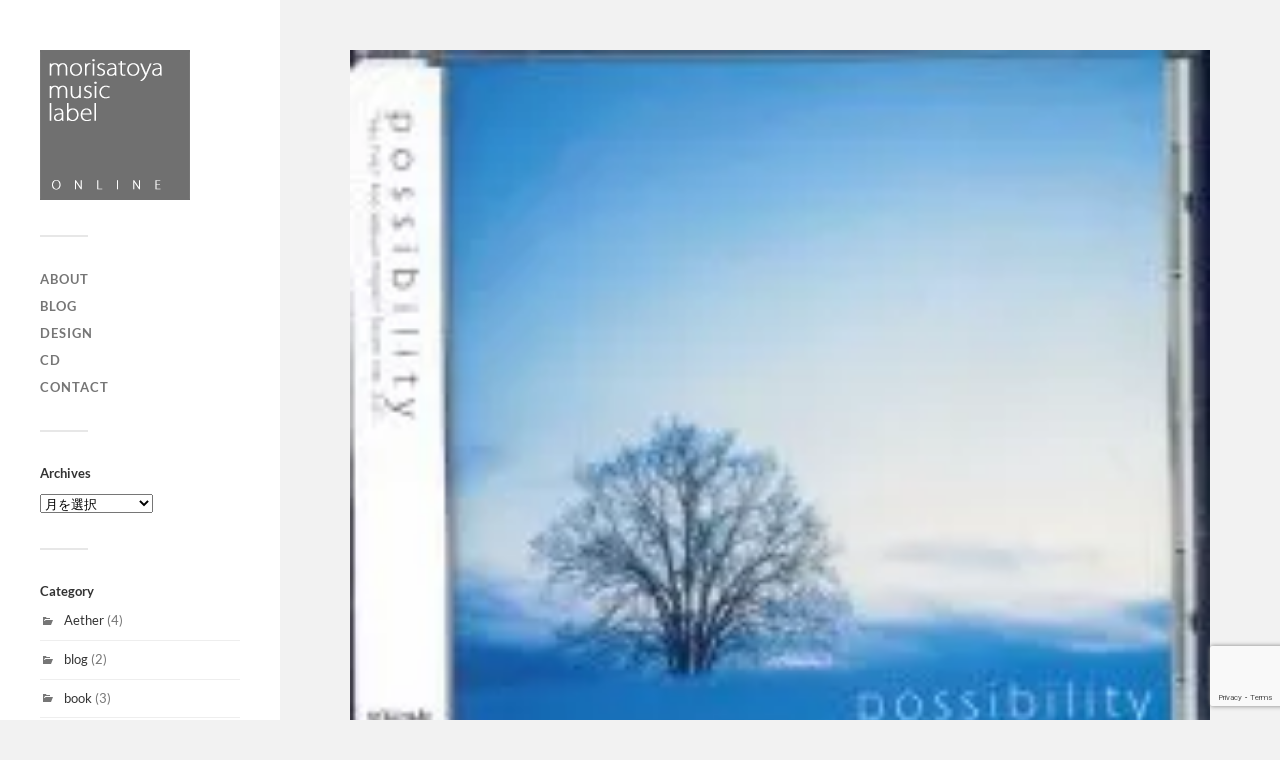

--- FILE ---
content_type: text/html; charset=UTF-8
request_url: https://morisato.jp/archives/141
body_size: 11212
content:
<!DOCTYPE html>

<html class="no-js" lang="ja">

	<head profile="http://gmpg.org/xfn/11">
		
		<meta http-equiv="Content-Type" content="text/html; charset=UTF-8" />
		<link href="https://fonts.googleapis.com/earlyaccess/mplus1p.css" rel="stylesheet" />
		<meta name="viewport" content="width=device-width, initial-scale=1.0, maximum-scale=1.0, user-scalable=no" >
				
				 
		<style id="jetpack-boost-critical-css">@media all{.wp-block-image img{box-sizing:border-box;height:auto;max-width:100%;vertical-align:bottom}ol,ul{box-sizing:border-box}.entry-content{counter-reset:footnotes}.screen-reader-text{border:0;clip-path:inset(50%);height:1px;margin:-1px;overflow:hidden;padding:0;position:absolute;width:1px;word-wrap:normal!important}html :where(img[class*=wp-image-]){height:auto;max-width:100%}:where(figure){margin:0 0 1em}}</style><title>&#8220;Yes,I&#8217;ve!&#8221; Fan Album Project Ver3.51 &#8220;possibility&#8221; &#8211; morisato.jp</title>
<meta name='robots' content='max-image-preview:large' />
	<style>img:is([sizes="auto" i], [sizes^="auto," i]) { contain-intrinsic-size: 3000px 1500px }</style>
	
<link rel='dns-prefetch' href='//secure.gravatar.com' />
<link rel='dns-prefetch' href='//stats.wp.com' />
<link rel='dns-prefetch' href='//v0.wordpress.com' />
<link rel='dns-prefetch' href='//www.googletagmanager.com' />
<link rel='preconnect' href='//i0.wp.com' />
<link rel='preconnect' href='//c0.wp.com' />
<link rel="alternate" type="application/rss+xml" title="morisato.jp &raquo; フィード" href="https://morisato.jp/feed" />
<link rel="alternate" type="application/rss+xml" title="morisato.jp &raquo; コメントフィード" href="https://morisato.jp/comments/feed" />

	<style type="text/css">
	.wp-pagenavi{float:left !important; }
	</style>
  <noscript><link rel='stylesheet' id='all-css-d93486637746b70c36c49d0f2386de91' href='https://morisato.jp/wp-content/boost-cache/static/4e1ceeb631.min.css' type='text/css' media='all' /></noscript><link rel='stylesheet' id='all-css-d93486637746b70c36c49d0f2386de91' href='https://morisato.jp/wp-content/boost-cache/static/4e1ceeb631.min.css' type='text/css' media="not all" data-media="all" onload="this.media=this.dataset.media; delete this.dataset.media; this.removeAttribute( 'onload' );" />
<style id='wp-emoji-styles-inline-css'>

	img.wp-smiley, img.emoji {
		display: inline !important;
		border: none !important;
		box-shadow: none !important;
		height: 1em !important;
		width: 1em !important;
		margin: 0 0.07em !important;
		vertical-align: -0.1em !important;
		background: none !important;
		padding: 0 !important;
	}
</style>
<style id='classic-theme-styles-inline-css'>
/*! This file is auto-generated */
.wp-block-button__link{color:#fff;background-color:#32373c;border-radius:9999px;box-shadow:none;text-decoration:none;padding:calc(.667em + 2px) calc(1.333em + 2px);font-size:1.125em}.wp-block-file__button{background:#32373c;color:#fff;text-decoration:none}
</style>
<style id='jetpack-sharing-buttons-style-inline-css'>
.jetpack-sharing-buttons__services-list{display:flex;flex-direction:row;flex-wrap:wrap;gap:0;list-style-type:none;margin:5px;padding:0}.jetpack-sharing-buttons__services-list.has-small-icon-size{font-size:12px}.jetpack-sharing-buttons__services-list.has-normal-icon-size{font-size:16px}.jetpack-sharing-buttons__services-list.has-large-icon-size{font-size:24px}.jetpack-sharing-buttons__services-list.has-huge-icon-size{font-size:36px}@media print{.jetpack-sharing-buttons__services-list{display:none!important}}.editor-styles-wrapper .wp-block-jetpack-sharing-buttons{gap:0;padding-inline-start:0}ul.jetpack-sharing-buttons__services-list.has-background{padding:1.25em 2.375em}
</style>
<style id='global-styles-inline-css'>
:root{--wp--preset--aspect-ratio--square: 1;--wp--preset--aspect-ratio--4-3: 4/3;--wp--preset--aspect-ratio--3-4: 3/4;--wp--preset--aspect-ratio--3-2: 3/2;--wp--preset--aspect-ratio--2-3: 2/3;--wp--preset--aspect-ratio--16-9: 16/9;--wp--preset--aspect-ratio--9-16: 9/16;--wp--preset--color--black: #333;--wp--preset--color--cyan-bluish-gray: #abb8c3;--wp--preset--color--white: #fff;--wp--preset--color--pale-pink: #f78da7;--wp--preset--color--vivid-red: #cf2e2e;--wp--preset--color--luminous-vivid-orange: #ff6900;--wp--preset--color--luminous-vivid-amber: #fcb900;--wp--preset--color--light-green-cyan: #7bdcb5;--wp--preset--color--vivid-green-cyan: #00d084;--wp--preset--color--pale-cyan-blue: #8ed1fc;--wp--preset--color--vivid-cyan-blue: #0693e3;--wp--preset--color--vivid-purple: #9b51e0;--wp--preset--color--accent: #019EBD;--wp--preset--color--dark-gray: #444;--wp--preset--color--medium-gray: #666;--wp--preset--color--light-gray: #767676;--wp--preset--gradient--vivid-cyan-blue-to-vivid-purple: linear-gradient(135deg,rgba(6,147,227,1) 0%,rgb(155,81,224) 100%);--wp--preset--gradient--light-green-cyan-to-vivid-green-cyan: linear-gradient(135deg,rgb(122,220,180) 0%,rgb(0,208,130) 100%);--wp--preset--gradient--luminous-vivid-amber-to-luminous-vivid-orange: linear-gradient(135deg,rgba(252,185,0,1) 0%,rgba(255,105,0,1) 100%);--wp--preset--gradient--luminous-vivid-orange-to-vivid-red: linear-gradient(135deg,rgba(255,105,0,1) 0%,rgb(207,46,46) 100%);--wp--preset--gradient--very-light-gray-to-cyan-bluish-gray: linear-gradient(135deg,rgb(238,238,238) 0%,rgb(169,184,195) 100%);--wp--preset--gradient--cool-to-warm-spectrum: linear-gradient(135deg,rgb(74,234,220) 0%,rgb(151,120,209) 20%,rgb(207,42,186) 40%,rgb(238,44,130) 60%,rgb(251,105,98) 80%,rgb(254,248,76) 100%);--wp--preset--gradient--blush-light-purple: linear-gradient(135deg,rgb(255,206,236) 0%,rgb(152,150,240) 100%);--wp--preset--gradient--blush-bordeaux: linear-gradient(135deg,rgb(254,205,165) 0%,rgb(254,45,45) 50%,rgb(107,0,62) 100%);--wp--preset--gradient--luminous-dusk: linear-gradient(135deg,rgb(255,203,112) 0%,rgb(199,81,192) 50%,rgb(65,88,208) 100%);--wp--preset--gradient--pale-ocean: linear-gradient(135deg,rgb(255,245,203) 0%,rgb(182,227,212) 50%,rgb(51,167,181) 100%);--wp--preset--gradient--electric-grass: linear-gradient(135deg,rgb(202,248,128) 0%,rgb(113,206,126) 100%);--wp--preset--gradient--midnight: linear-gradient(135deg,rgb(2,3,129) 0%,rgb(40,116,252) 100%);--wp--preset--font-size--small: 16px;--wp--preset--font-size--medium: 20px;--wp--preset--font-size--large: 24px;--wp--preset--font-size--x-large: 42px;--wp--preset--font-size--normal: 18px;--wp--preset--font-size--larger: 27px;--wp--preset--spacing--20: 0.44rem;--wp--preset--spacing--30: 0.67rem;--wp--preset--spacing--40: 1rem;--wp--preset--spacing--50: 1.5rem;--wp--preset--spacing--60: 2.25rem;--wp--preset--spacing--70: 3.38rem;--wp--preset--spacing--80: 5.06rem;--wp--preset--shadow--natural: 6px 6px 9px rgba(0, 0, 0, 0.2);--wp--preset--shadow--deep: 12px 12px 50px rgba(0, 0, 0, 0.4);--wp--preset--shadow--sharp: 6px 6px 0px rgba(0, 0, 0, 0.2);--wp--preset--shadow--outlined: 6px 6px 0px -3px rgba(255, 255, 255, 1), 6px 6px rgba(0, 0, 0, 1);--wp--preset--shadow--crisp: 6px 6px 0px rgba(0, 0, 0, 1);}:where(.is-layout-flex){gap: 0.5em;}:where(.is-layout-grid){gap: 0.5em;}body .is-layout-flex{display: flex;}.is-layout-flex{flex-wrap: wrap;align-items: center;}.is-layout-flex > :is(*, div){margin: 0;}body .is-layout-grid{display: grid;}.is-layout-grid > :is(*, div){margin: 0;}:where(.wp-block-columns.is-layout-flex){gap: 2em;}:where(.wp-block-columns.is-layout-grid){gap: 2em;}:where(.wp-block-post-template.is-layout-flex){gap: 1.25em;}:where(.wp-block-post-template.is-layout-grid){gap: 1.25em;}.has-black-color{color: var(--wp--preset--color--black) !important;}.has-cyan-bluish-gray-color{color: var(--wp--preset--color--cyan-bluish-gray) !important;}.has-white-color{color: var(--wp--preset--color--white) !important;}.has-pale-pink-color{color: var(--wp--preset--color--pale-pink) !important;}.has-vivid-red-color{color: var(--wp--preset--color--vivid-red) !important;}.has-luminous-vivid-orange-color{color: var(--wp--preset--color--luminous-vivid-orange) !important;}.has-luminous-vivid-amber-color{color: var(--wp--preset--color--luminous-vivid-amber) !important;}.has-light-green-cyan-color{color: var(--wp--preset--color--light-green-cyan) !important;}.has-vivid-green-cyan-color{color: var(--wp--preset--color--vivid-green-cyan) !important;}.has-pale-cyan-blue-color{color: var(--wp--preset--color--pale-cyan-blue) !important;}.has-vivid-cyan-blue-color{color: var(--wp--preset--color--vivid-cyan-blue) !important;}.has-vivid-purple-color{color: var(--wp--preset--color--vivid-purple) !important;}.has-black-background-color{background-color: var(--wp--preset--color--black) !important;}.has-cyan-bluish-gray-background-color{background-color: var(--wp--preset--color--cyan-bluish-gray) !important;}.has-white-background-color{background-color: var(--wp--preset--color--white) !important;}.has-pale-pink-background-color{background-color: var(--wp--preset--color--pale-pink) !important;}.has-vivid-red-background-color{background-color: var(--wp--preset--color--vivid-red) !important;}.has-luminous-vivid-orange-background-color{background-color: var(--wp--preset--color--luminous-vivid-orange) !important;}.has-luminous-vivid-amber-background-color{background-color: var(--wp--preset--color--luminous-vivid-amber) !important;}.has-light-green-cyan-background-color{background-color: var(--wp--preset--color--light-green-cyan) !important;}.has-vivid-green-cyan-background-color{background-color: var(--wp--preset--color--vivid-green-cyan) !important;}.has-pale-cyan-blue-background-color{background-color: var(--wp--preset--color--pale-cyan-blue) !important;}.has-vivid-cyan-blue-background-color{background-color: var(--wp--preset--color--vivid-cyan-blue) !important;}.has-vivid-purple-background-color{background-color: var(--wp--preset--color--vivid-purple) !important;}.has-black-border-color{border-color: var(--wp--preset--color--black) !important;}.has-cyan-bluish-gray-border-color{border-color: var(--wp--preset--color--cyan-bluish-gray) !important;}.has-white-border-color{border-color: var(--wp--preset--color--white) !important;}.has-pale-pink-border-color{border-color: var(--wp--preset--color--pale-pink) !important;}.has-vivid-red-border-color{border-color: var(--wp--preset--color--vivid-red) !important;}.has-luminous-vivid-orange-border-color{border-color: var(--wp--preset--color--luminous-vivid-orange) !important;}.has-luminous-vivid-amber-border-color{border-color: var(--wp--preset--color--luminous-vivid-amber) !important;}.has-light-green-cyan-border-color{border-color: var(--wp--preset--color--light-green-cyan) !important;}.has-vivid-green-cyan-border-color{border-color: var(--wp--preset--color--vivid-green-cyan) !important;}.has-pale-cyan-blue-border-color{border-color: var(--wp--preset--color--pale-cyan-blue) !important;}.has-vivid-cyan-blue-border-color{border-color: var(--wp--preset--color--vivid-cyan-blue) !important;}.has-vivid-purple-border-color{border-color: var(--wp--preset--color--vivid-purple) !important;}.has-vivid-cyan-blue-to-vivid-purple-gradient-background{background: var(--wp--preset--gradient--vivid-cyan-blue-to-vivid-purple) !important;}.has-light-green-cyan-to-vivid-green-cyan-gradient-background{background: var(--wp--preset--gradient--light-green-cyan-to-vivid-green-cyan) !important;}.has-luminous-vivid-amber-to-luminous-vivid-orange-gradient-background{background: var(--wp--preset--gradient--luminous-vivid-amber-to-luminous-vivid-orange) !important;}.has-luminous-vivid-orange-to-vivid-red-gradient-background{background: var(--wp--preset--gradient--luminous-vivid-orange-to-vivid-red) !important;}.has-very-light-gray-to-cyan-bluish-gray-gradient-background{background: var(--wp--preset--gradient--very-light-gray-to-cyan-bluish-gray) !important;}.has-cool-to-warm-spectrum-gradient-background{background: var(--wp--preset--gradient--cool-to-warm-spectrum) !important;}.has-blush-light-purple-gradient-background{background: var(--wp--preset--gradient--blush-light-purple) !important;}.has-blush-bordeaux-gradient-background{background: var(--wp--preset--gradient--blush-bordeaux) !important;}.has-luminous-dusk-gradient-background{background: var(--wp--preset--gradient--luminous-dusk) !important;}.has-pale-ocean-gradient-background{background: var(--wp--preset--gradient--pale-ocean) !important;}.has-electric-grass-gradient-background{background: var(--wp--preset--gradient--electric-grass) !important;}.has-midnight-gradient-background{background: var(--wp--preset--gradient--midnight) !important;}.has-small-font-size{font-size: var(--wp--preset--font-size--small) !important;}.has-medium-font-size{font-size: var(--wp--preset--font-size--medium) !important;}.has-large-font-size{font-size: var(--wp--preset--font-size--large) !important;}.has-x-large-font-size{font-size: var(--wp--preset--font-size--x-large) !important;}
:where(.wp-block-post-template.is-layout-flex){gap: 1.25em;}:where(.wp-block-post-template.is-layout-grid){gap: 1.25em;}
:where(.wp-block-columns.is-layout-flex){gap: 2em;}:where(.wp-block-columns.is-layout-grid){gap: 2em;}
:root :where(.wp-block-pullquote){font-size: 1.5em;line-height: 1.6;}
</style>


<link rel="https://api.w.org/" href="https://morisato.jp/wp-json/" /><link rel="alternate" title="JSON" type="application/json" href="https://morisato.jp/wp-json/wp/v2/posts/141" /><link rel="canonical" href="https://morisato.jp/archives/141" />
		<!-- Custom Logo: hide header text -->
		<style id="custom-logo-css" type="text/css">
			.blog-title {
				position: absolute;
				clip-path: inset(50%);
			}
		</style>
		<link rel="alternate" title="oEmbed (JSON)" type="application/json+oembed" href="https://morisato.jp/wp-json/oembed/1.0/embed?url=https%3A%2F%2Fmorisato.jp%2Farchives%2F141" />
<link rel="alternate" title="oEmbed (XML)" type="text/xml+oembed" href="https://morisato.jp/wp-json/oembed/1.0/embed?url=https%3A%2F%2Fmorisato.jp%2Farchives%2F141&#038;format=xml" />

		<!-- GA Google Analytics @ https://m0n.co/ga -->
		
		

	<meta name="generator" content="Site Kit by Google 1.171.0" />	<style type="text/css">
	 .wp-pagenavi
	{
		font-size:12px !important;
	}
	</style>
		<style>img#wpstats{display:none}</style>
		<!-- Customizer CSS --><style type="text/css"></style><!--/Customizer CSS-->
<!-- Jetpack Open Graph Tags -->
<meta property="og:type" content="article" />
<meta property="og:title" content="&#8220;Yes,I&#8217;ve!&#8221; Fan Album Project Ver3.51 &#8220;possibility&#8221;" />
<meta property="og:url" content="https://morisato.jp/archives/141" />
<meta property="og:description" content="&#8220;Yes,I&#8217;ve!&#8221; Fan Album Project Ver3.51&hellip;" />
<meta property="article:published_time" content="2001-12-30T03:54:34+00:00" />
<meta property="article:modified_time" content="2014-01-08T19:03:18+00:00" />
<meta property="og:site_name" content="morisato.jp" />
<meta property="og:image" content="https://s0.wp.com/i/blank.jpg" />
<meta property="og:image:width" content="200" />
<meta property="og:image:height" content="200" />
<meta property="og:image:alt" content="" />
<meta property="og:locale" content="ja_JP" />
<meta name="twitter:text:title" content="&#8220;Yes,I&#8217;ve!&#8221; Fan Album Project Ver3.51 &#8220;possibility&#8221;" />
<meta name="twitter:image" content="https://i0.wp.com/morisato.jp/wp-content/uploads/mscd0007a.jpg?fit=200%2C173&#038;ssl=1&#038;w=144" />
<meta name="twitter:card" content="summary" />

<!-- End Jetpack Open Graph Tags -->
	
	</head>
	
	<body data-rsssl=1 class="wp-singular post-template-default single single-post postid-141 single-format-standard wp-theme-fukasawa wp-child-theme-fukasawa-child wp-is-not-mobile">
	
		<div class="mobile-navigation">
	
			<ul class="mobile-menu">
						
				<li id="menu-item-662" class="menu-item menu-item-type-post_type menu-item-object-page menu-item-662"><a href="https://morisato.jp/about-2">about</a></li>
<li id="menu-item-1148" class="menu-item menu-item-type-taxonomy menu-item-object-category menu-item-1148"><a href="https://morisato.jp/archives/category/blog">blog</a></li>
<li id="menu-item-1149" class="menu-item menu-item-type-taxonomy menu-item-object-category current-post-ancestor current-menu-parent current-post-parent menu-item-1149"><a href="https://morisato.jp/archives/category/design">design</a></li>
<li id="menu-item-664" class="menu-item menu-item-type-taxonomy menu-item-object-category current-post-ancestor current-menu-parent current-post-parent menu-item-664"><a href="https://morisato.jp/archives/category/cd">CD</a></li>
<li id="menu-item-1144" class="menu-item menu-item-type-post_type menu-item-object-page menu-item-1144"><a href="https://morisato.jp/contact">contact</a></li>
				
			 </ul>
		 
		</div> <!-- /mobile-navigation -->
	
		<div class="sidebar">
		
						
		        <a class="blog-logo" href='https://morisato.jp/' title='morisato.jp &mdash; morisatoya music label online | morisato/swingwings design portfolios' rel='home'>
		        	<img src='https://morisato.jp/wp-content/uploads/logo.png' alt='morisato.jp'>
		        </a>
		
						
			<a class="nav-toggle hidden" title="Click to view the navigation" href="#">
			
				<div class="bars">
				
					<div class="bar"></div>
					<div class="bar"></div>
					<div class="bar"></div>
					
					<div class="clear"></div>
				
				</div>
				
				<p>
					<span class="menu">メニュー</span>
					<span class="close">閉じる</span>
				</p>
			
			</a>
			
			<ul class="main-menu">
				
				<li class="menu-item menu-item-type-post_type menu-item-object-page menu-item-662"><a href="https://morisato.jp/about-2">about</a></li>
<li class="menu-item menu-item-type-taxonomy menu-item-object-category menu-item-1148"><a href="https://morisato.jp/archives/category/blog">blog</a></li>
<li class="menu-item menu-item-type-taxonomy menu-item-object-category current-post-ancestor current-menu-parent current-post-parent menu-item-1149"><a href="https://morisato.jp/archives/category/design">design</a></li>
<li class="menu-item menu-item-type-taxonomy menu-item-object-category current-post-ancestor current-menu-parent current-post-parent menu-item-664"><a href="https://morisato.jp/archives/category/cd">CD</a></li>
<li class="menu-item menu-item-type-post_type menu-item-object-page menu-item-1144"><a href="https://morisato.jp/contact">contact</a></li>
				
			 </ul>
			 
			 <div class="widgets">
			 
			 	<div id="archives-2" class="widget widget_archive"><div class="widget-content clear"><h3 class="widget-title">Archives</h3>		<label class="screen-reader-text" for="archives-dropdown-2">Archives</label>
		<select id="archives-dropdown-2" name="archive-dropdown">
			
			<option value="">月を選択</option>
				<option value='https://morisato.jp/archives/date/2022/10'> 2022年10月 &nbsp;(1)</option>
	<option value='https://morisato.jp/archives/date/2022/05'> 2022年5月 &nbsp;(1)</option>
	<option value='https://morisato.jp/archives/date/2022/04'> 2022年4月 &nbsp;(1)</option>
	<option value='https://morisato.jp/archives/date/2021/06'> 2021年6月 &nbsp;(2)</option>
	<option value='https://morisato.jp/archives/date/2021/04'> 2021年4月 &nbsp;(2)</option>
	<option value='https://morisato.jp/archives/date/2021/02'> 2021年2月 &nbsp;(2)</option>
	<option value='https://morisato.jp/archives/date/2018/08'> 2018年8月 &nbsp;(1)</option>
	<option value='https://morisato.jp/archives/date/2017/12'> 2017年12月 &nbsp;(1)</option>
	<option value='https://morisato.jp/archives/date/2017/11'> 2017年11月 &nbsp;(1)</option>
	<option value='https://morisato.jp/archives/date/2016/11'> 2016年11月 &nbsp;(2)</option>
	<option value='https://morisato.jp/archives/date/2016/10'> 2016年10月 &nbsp;(1)</option>
	<option value='https://morisato.jp/archives/date/2016/08'> 2016年8月 &nbsp;(1)</option>
	<option value='https://morisato.jp/archives/date/2016/04'> 2016年4月 &nbsp;(1)</option>
	<option value='https://morisato.jp/archives/date/2015/10'> 2015年10月 &nbsp;(1)</option>
	<option value='https://morisato.jp/archives/date/2015/04'> 2015年4月 &nbsp;(1)</option>
	<option value='https://morisato.jp/archives/date/2014/12'> 2014年12月 &nbsp;(3)</option>
	<option value='https://morisato.jp/archives/date/2014/10'> 2014年10月 &nbsp;(3)</option>
	<option value='https://morisato.jp/archives/date/2014/09'> 2014年9月 &nbsp;(1)</option>
	<option value='https://morisato.jp/archives/date/2014/08'> 2014年8月 &nbsp;(2)</option>
	<option value='https://morisato.jp/archives/date/2014/07'> 2014年7月 &nbsp;(1)</option>
	<option value='https://morisato.jp/archives/date/2014/04'> 2014年4月 &nbsp;(1)</option>
	<option value='https://morisato.jp/archives/date/2014/02'> 2014年2月 &nbsp;(1)</option>
	<option value='https://morisato.jp/archives/date/2014/01'> 2014年1月 &nbsp;(1)</option>
	<option value='https://morisato.jp/archives/date/2013/12'> 2013年12月 &nbsp;(4)</option>
	<option value='https://morisato.jp/archives/date/2013/11'> 2013年11月 &nbsp;(1)</option>
	<option value='https://morisato.jp/archives/date/2013/10'> 2013年10月 &nbsp;(1)</option>
	<option value='https://morisato.jp/archives/date/2013/08'> 2013年8月 &nbsp;(3)</option>
	<option value='https://morisato.jp/archives/date/2013/06'> 2013年6月 &nbsp;(1)</option>
	<option value='https://morisato.jp/archives/date/2013/04'> 2013年4月 &nbsp;(4)</option>
	<option value='https://morisato.jp/archives/date/2012/08'> 2012年8月 &nbsp;(2)</option>
	<option value='https://morisato.jp/archives/date/2012/05'> 2012年5月 &nbsp;(1)</option>
	<option value='https://morisato.jp/archives/date/2012/04'> 2012年4月 &nbsp;(1)</option>
	<option value='https://morisato.jp/archives/date/2011/12'> 2011年12月 &nbsp;(3)</option>
	<option value='https://morisato.jp/archives/date/2011/08'> 2011年8月 &nbsp;(1)</option>
	<option value='https://morisato.jp/archives/date/2011/06'> 2011年6月 &nbsp;(1)</option>
	<option value='https://morisato.jp/archives/date/2011/03'> 2011年3月 &nbsp;(1)</option>
	<option value='https://morisato.jp/archives/date/2010/12'> 2010年12月 &nbsp;(4)</option>
	<option value='https://morisato.jp/archives/date/2010/08'> 2010年8月 &nbsp;(4)</option>
	<option value='https://morisato.jp/archives/date/2010/05'> 2010年5月 &nbsp;(1)</option>
	<option value='https://morisato.jp/archives/date/2009/10'> 2009年10月 &nbsp;(1)</option>
	<option value='https://morisato.jp/archives/date/2009/08'> 2009年8月 &nbsp;(2)</option>
	<option value='https://morisato.jp/archives/date/2009/05'> 2009年5月 &nbsp;(1)</option>
	<option value='https://morisato.jp/archives/date/2009/02'> 2009年2月 &nbsp;(1)</option>
	<option value='https://morisato.jp/archives/date/2008/12'> 2008年12月 &nbsp;(2)</option>
	<option value='https://morisato.jp/archives/date/2008/08'> 2008年8月 &nbsp;(3)</option>
	<option value='https://morisato.jp/archives/date/2008/05'> 2008年5月 &nbsp;(1)</option>
	<option value='https://morisato.jp/archives/date/2007/12'> 2007年12月 &nbsp;(5)</option>
	<option value='https://morisato.jp/archives/date/2007/08'> 2007年8月 &nbsp;(1)</option>
	<option value='https://morisato.jp/archives/date/2007/06'> 2007年6月 &nbsp;(3)</option>
	<option value='https://morisato.jp/archives/date/2006/12'> 2006年12月 &nbsp;(6)</option>
	<option value='https://morisato.jp/archives/date/2006/10'> 2006年10月 &nbsp;(2)</option>
	<option value='https://morisato.jp/archives/date/2006/08'> 2006年8月 &nbsp;(4)</option>
	<option value='https://morisato.jp/archives/date/2006/04'> 2006年4月 &nbsp;(4)</option>
	<option value='https://morisato.jp/archives/date/2005/12'> 2005年12月 &nbsp;(3)</option>
	<option value='https://morisato.jp/archives/date/2005/08'> 2005年8月 &nbsp;(5)</option>
	<option value='https://morisato.jp/archives/date/2004/12'> 2004年12月 &nbsp;(3)</option>
	<option value='https://morisato.jp/archives/date/2004/11'> 2004年11月 &nbsp;(2)</option>
	<option value='https://morisato.jp/archives/date/2004/10'> 2004年10月 &nbsp;(1)</option>
	<option value='https://morisato.jp/archives/date/2004/08'> 2004年8月 &nbsp;(7)</option>
	<option value='https://morisato.jp/archives/date/2004/05'> 2004年5月 &nbsp;(1)</option>
	<option value='https://morisato.jp/archives/date/2003/12'> 2003年12月 &nbsp;(2)</option>
	<option value='https://morisato.jp/archives/date/2003/10'> 2003年10月 &nbsp;(1)</option>
	<option value='https://morisato.jp/archives/date/2003/08'> 2003年8月 &nbsp;(3)</option>
	<option value='https://morisato.jp/archives/date/2003/03'> 2003年3月 &nbsp;(1)</option>
	<option value='https://morisato.jp/archives/date/2002/12'> 2002年12月 &nbsp;(2)</option>
	<option value='https://morisato.jp/archives/date/2002/10'> 2002年10月 &nbsp;(1)</option>
	<option value='https://morisato.jp/archives/date/2002/08'> 2002年8月 &nbsp;(5)</option>
	<option value='https://morisato.jp/archives/date/2002/03'> 2002年3月 &nbsp;(1)</option>
	<option value='https://morisato.jp/archives/date/2001/12'> 2001年12月 &nbsp;(3)</option>
	<option value='https://morisato.jp/archives/date/2001/08'> 2001年8月 &nbsp;(2)</option>
	<option value='https://morisato.jp/archives/date/2000/12'> 2000年12月 &nbsp;(2)</option>
	<option value='https://morisato.jp/archives/date/2000/08'> 2000年8月 &nbsp;(1)</option>
	<option value='https://morisato.jp/archives/date/1999/12'> 1999年12月 &nbsp;(1)</option>

		</select>

			
</div></div><div id="categories-2" class="widget widget_categories"><div class="widget-content clear"><h3 class="widget-title">Category</h3>
			<ul>
					<li class="cat-item cat-item-2"><a href="https://morisato.jp/archives/category/aether">Aether</a> (4)
</li>
	<li class="cat-item cat-item-3"><a href="https://morisato.jp/archives/category/blog">blog</a> (2)
</li>
	<li class="cat-item cat-item-68"><a href="https://morisato.jp/archives/category/book">book</a> (3)
</li>
	<li class="cat-item cat-item-41"><a href="https://morisato.jp/archives/category/cd">CD</a> (126)
</li>
	<li class="cat-item cat-item-4"><a href="https://morisato.jp/archives/category/confetteria">confetteria</a> (2)
</li>
	<li class="cat-item cat-item-5"><a href="https://morisato.jp/archives/category/design">design</a> (144)
</li>
	<li class="cat-item cat-item-6"><a href="https://morisato.jp/archives/category/dropdead">DROPDEAD!!</a> (3)
</li>
	<li class="cat-item cat-item-7"><a href="https://morisato.jp/archives/category/fusion-works">Fusion Works</a> (1)
</li>
	<li class="cat-item cat-item-8"><a href="https://morisato.jp/archives/category/g-greats">G-Greats</a> (4)
</li>
	<li class="cat-item cat-item-9"><a href="https://morisato.jp/archives/category/g5project">G5Project</a> (12)
</li>
	<li class="cat-item cat-item-62"><a href="https://morisato.jp/archives/category/guitarists-on-demand">GUITARISTS ON DEMAND</a> (13)
</li>
	<li class="cat-item cat-item-11"><a href="https://morisato.jp/archives/category/innocent-key">Innocent Key</a> (2)
</li>
	<li class="cat-item cat-item-13"><a href="https://morisato.jp/archives/category/jv1010%e5%90%8c%e7%9b%9f">JV1010同盟</a> (1)
</li>
	<li class="cat-item cat-item-14"><a href="https://morisato.jp/archives/category/kito-kito-brother2">Kito Kito Brother2!</a> (1)
</li>
	<li class="cat-item cat-item-64"><a href="https://morisato.jp/archives/category/lunatic-mixture">Lunatic mixture</a> (1)
</li>
	<li class="cat-item cat-item-15"><a href="https://morisato.jp/archives/category/legoist">L’egoist</a> (5)
</li>
	<li class="cat-item cat-item-65"><a href="https://morisato.jp/archives/category/m-h-s%e6%ba%9d%e5%8f%a3%e3%83%9b%e3%83%bc%e3%83%ab%e5%b7%a5%e6%88%bf%ef%bc%89">M.H.S(溝口ホール工房）</a> (1)
</li>
	<li class="cat-item cat-item-16"><a href="https://morisato.jp/archives/category/mintjam">MintJam</a> (25)
</li>
	<li class="cat-item cat-item-17"><a href="https://morisato.jp/archives/category/morisatoya-music-label">morisatoya music label</a> (8)
</li>
	<li class="cat-item cat-item-70"><a href="https://morisato.jp/archives/category/morninghaze">MorningHaze</a> (1)
</li>
	<li class="cat-item cat-item-18"><a href="https://morisato.jp/archives/category/music%e3%81%aa%e6%b0%97%e5%88%86%e2%99%aa">MUSICな気分♪</a> (5)
</li>
	<li class="cat-item cat-item-19"><a href="https://morisato.jp/archives/category/phoenix-project">PHOENIX Project</a> (3)
</li>
	<li class="cat-item cat-item-20"><a href="https://morisato.jp/archives/category/project-%ce%b3">project-Γ</a> (1)
</li>
	<li class="cat-item cat-item-21"><a href="https://morisato.jp/archives/category/rere">Re;Re</a> (1)
</li>
	<li class="cat-item cat-item-23"><a href="https://morisato.jp/archives/category/rolando">Rolando</a> (3)
</li>
	<li class="cat-item cat-item-24"><a href="https://morisato.jp/archives/category/sabotagedisk">SabotageDisk</a> (1)
</li>
	<li class="cat-item cat-item-25"><a href="https://morisato.jp/archives/category/serenade">Serenade</a> (5)
</li>
	<li class="cat-item cat-item-26"><a href="https://morisato.jp/archives/category/sound-sepher">Sound Sepher</a> (12)
</li>
	<li class="cat-item cat-item-67"><a href="https://morisato.jp/archives/category/speeeeed">Speeeeed!!</a> (3)
</li>
	<li class="cat-item cat-item-27"><a href="https://morisato.jp/archives/category/studio-noel">Studio NOEL</a> (3)
</li>
	<li class="cat-item cat-item-71"><a href="https://morisato.jp/archives/category/supersweep">SuperSweep</a> (1)
</li>
	<li class="cat-item cat-item-28"><a href="https://morisato.jp/archives/category/vivix">ViViX</a> (35)
</li>
	<li class="cat-item cat-item-29"><a href="https://morisato.jp/archives/category/whoopee-records">Whoopee! Records</a> (1)
</li>
	<li class="cat-item cat-item-30"><a href="https://morisato.jp/archives/category/woodsoft">WOODSOFT</a> (9)
</li>
	<li class="cat-item cat-item-32"><a href="https://morisato.jp/archives/category/%e3%81%90%e3%82%8b%e3%83%bc%e3%81%b6%e3%82%89%e3%81%84%e3%82%93%e3%80%82">ぐるーぶらいん。</a> (2)
</li>
	<li class="cat-item cat-item-33"><a href="https://morisato.jp/archives/category/%e3%81%a8%e3%82%88%e3%81%97%e3%81%be%e3%83%8f%e3%82%a6%e3%82%b9">とよしまハウス</a> (1)
</li>
	<li class="cat-item cat-item-66"><a href="https://morisato.jp/archives/category/%e3%81%ac%e3%81%a8%e3%81%ac%e3%81%a8%e3%83%91%e3%83%a9%e3%83%80%e3%82%a4%e3%82%b9">ぬとぬとパラダイス</a> (1)
</li>
	<li class="cat-item cat-item-34"><a href="https://morisato.jp/archives/category/%e3%81%be%e3%82%86%e3%82%8a%e3%82%87%e3%81%8b">まゆりょか</a> (1)
</li>
	<li class="cat-item cat-item-35"><a href="https://morisato.jp/archives/category/%e5%85%89%e5%8f%8e%e5%ae%b9%e3%81%ae%e5%80%89%e5%ba%ab">光収容の倉庫</a> (11)
</li>
	<li class="cat-item cat-item-36"><a href="https://morisato.jp/archives/category/%e5%88%9d%e9%9f%b3%e9%a4%a8">初音館</a> (2)
</li>
	<li class="cat-item cat-item-1"><a href="https://morisato.jp/archives/category/%e6%9c%aa%e5%88%86%e9%a1%9e">未分類</a> (1)
</li>
	<li class="cat-item cat-item-155"><a href="https://morisato.jp/archives/category/%e7%84%a1%e5%91%bc%e5%90%b8%e3%80%80swimming-records">無呼吸　Swimming Records</a> (1)
</li>
	<li class="cat-item cat-item-37"><a href="https://morisato.jp/archives/category/%e7%9d%a6%e6%9c%88%e5%85%ad%e8%8a%b1">睦月六花</a> (2)
</li>
	<li class="cat-item cat-item-38"><a href="https://morisato.jp/archives/category/%e9%8a%80%e9%ab%aa%e5%90%8c%e5%a5%bd%e4%bc%9a">銀髪同好会</a> (2)
</li>
	<li class="cat-item cat-item-39"><a href="https://morisato.jp/archives/category/%e9%a2%a8%e8%91%89">風葉</a> (5)
</li>
	<li class="cat-item cat-item-40"><a href="https://morisato.jp/archives/category/%ef%bd%87%e3%83%bb%ef%bd%94%e3%83%af%e3%83%bc%e3%82%af%e3%82%b9">Ｇ・Ｔワークス</a> (2)
</li>
			</ul>

			</div></div><div id="custom_html-4" class="widget_text widget widget_custom_html"><div class="widget_text widget-content clear"><div class="textwidget custom-html-widget"><iframe style="width:120px;height:240px;" marginwidth="0" marginheight="0" scrolling="no" frameborder="0" src="//rcm-fe.amazon-adsystem.com/e/cm?lt1=_blank&bc1=000000&IS2=1&bg1=FFFFFF&fc1=000000&lc1=0000FF&t=morisato-22&language=ja_JP&o=9&p=8&l=as4&m=amazon&f=ifr&ref=as_ss_li_til&asins=B08W34RHKH&linkId=58ea4b5fcb7292c1675793144cebdfad"></iframe>
<iframe style="width:120px;height:240px;" marginwidth="0" marginheight="0" scrolling="no" frameborder="0" src="//rcm-fe.amazon-adsystem.com/e/cm?lt1=_blank&bc1=000000&IS2=1&bg1=FFFFFF&fc1=000000&lc1=0000FF&t=morisato-22&language=ja_JP&o=9&p=8&l=as4&m=amazon&f=ifr&ref=as_ss_li_til&asins=B08W34R27Y&linkId=424078c99611c24191b5fb1f7f5d9757"></iframe>
<iframe style="width:120px;height:240px;" marginwidth="0" marginheight="0" scrolling="no" frameborder="0" src="//rcm-fe.amazon-adsystem.com/e/cm?lt1=_blank&bc1=000000&IS2=1&bg1=FFFFFF&fc1=000000&lc1=0000FF&t=morisato-22&o=9&p=8&l=as4&m=amazon&f=ifr&ref=as_ss_li_til&asins=B07DWRTB1W&linkId=c556aacf9ea287ecafcd773a877e32e8"></iframe>
<iframe style="width:120px;height:240px;" marginwidth="0" marginheight="0" scrolling="no" frameborder="0" src="//rcm-fe.amazon-adsystem.com/e/cm?lt1=_blank&bc1=000000&IS2=1&bg1=FFFFFF&fc1=000000&lc1=0000FF&t=morisato-22&o=9&p=8&l=as4&m=amazon&f=ifr&ref=as_ss_li_til&asins=B07843GPS7&linkId=c167cefe7581af72ac7f27c6e2507967"></iframe>
<iframe src="https://rcm-fe.amazon-adsystem.com/e/cm?lt1=_blank&bc1=000000&IS2=1&bg1=FFFFFF&fc1=000000&lc1=0000FF&t=morisato-22&o=9&p=8&l=as4&m=amazon&f=ifr&ref=ss_til&asins=B01C1VB5VS" style="width:120px;height:240px;" scrolling="no" marginwidth="0" marginheight="0" frameborder="0"></iframe>
<iframe src="https://rcm-fe.amazon-adsystem.com/e/cm?lt1=_blank&bc1=000000&IS2=1&bg1=FFFFFF&fc1=000000&lc1=0000FF&t=morisato-22&o=9&p=8&l=as4&m=amazon&f=ifr&ref=ss_til&asins=B00M0VA2IM" style="width:120px;height:240px;" scrolling="no" marginwidth="0" marginheight="0" frameborder="0"></iframe>

<iframe src="https://rcm-jp.amazon.co.jp/e/cm?lt1=_blank&bc1=000000&IS2=1&bg1=FFFFFF&fc1=000000&lc1=0000FF&t=morisato-22&o=9&p=8&l=as4&m=amazon&f=ifr&ref=ss_til&asins=B00C7HMUFM" style="width:120px;height:240px;" scrolling="no" marginwidth="0" marginheight="0" frameborder="0"></iframe>

<iframe style="width:120px;height:240px;" marginwidth="0" marginheight="0" scrolling="no" frameborder="0" src="//rcm-fe.amazon-adsystem.com/e/cm?lt1=_blank&bc1=000000&IS2=1&bg1=FFFFFF&fc1=000000&lc1=0000FF&t=morisato-22&o=9&p=8&l=as4&m=amazon&f=ifr&ref=as_ss_li_til&asins=B01KYBJG0Y&linkId=e029b5f0a3b6eb5495dc8c915d29c826"></iframe>
<iframe style="width:120px;height:240px;" marginwidth="0" marginheight="0" scrolling="no" frameborder="0" src="//rcm-fe.amazon-adsystem.com/e/cm?lt1=_blank&bc1=000000&IS2=1&bg1=FFFFFF&fc1=000000&lc1=0000FF&t=morisato-22&o=9&p=8&l=as4&m=amazon&f=ifr&ref=as_ss_li_til&asins=B01KYBJFXW&linkId=e641f071027d543f819f31f49d847c04"></iframe>

<iframe src="https://rcm-fe.amazon-adsystem.com/e/cm?lt1=_blank&bc1=000000&IS2=1&bg1=FFFFFF&fc1=000000&lc1=D2B48C&t=morisato-22&o=9&p=8&l=as4&m=amazon&f=ifr&ref=ss_til&asins=B00KLVXUGY" style="width:120px;height:240px;" scrolling="no" marginwidth="0" marginheight="0" frameborder="0"></iframe></div></div></div><div id="search-2" class="widget widget_search"><div class="widget-content clear"><form role="search" method="get" id="searchform" class="searchform" action="https://morisato.jp/">
				<div>
					<label class="screen-reader-text" for="s">検索:</label>
					<input type="text" value="" name="s" id="s" />
					<input type="submit" id="searchsubmit" value="検索" />
				</div>
			</form></div></div>			 
			 </div>
			 
			 <div class="credits">
			 
			 	<p>&copy; 2026 <a href="https://morisato.jp/">morisato.jp</a></p>
			 	<!-- <p>Powered by  <a href="http://www.wordpress.org">WordPress</a>.</p> -->
			 	<!-- <p>Theme by <a href="http://www.andersnoren.se">Anders Nor&eacute;n</a>.</p> -->
			 	
			 </div>
			
			 <div class="clear"></div>
							
		</div> <!-- /sidebar -->
	
		<div class="wrapper" id="wrapper">
<div class="content thin">
											        
				
			<article id="post-141" class="entry post single post-141 type-post status-publish format-standard has-post-thumbnail hentry category-cd category-design category-morisatoya-music-label">
			
											
						<figure class="featured-media clear">
							<img width="200" height="173" src="https://i0.wp.com/morisato.jp/wp-content/uploads/mscd0007a.jpg?fit=200%2C173&amp;ssl=1" class="attachment-post-image size-post-image wp-post-image" alt="" decoding="async" />						</figure><!-- .featured-media -->
							
					
								
				<div class="post-inner">
					
					<header class="post-header">

						<h1 class="post-title">&#8220;Yes,I&#8217;ve!&#8221; Fan Album Project Ver3.51 &#8220;possibility&#8221;</h1>
					</header><!-- .post-header -->
						
					<div class="post-content entry-content">
					
						<p>&#8220;Yes,I&#8217;ve!&#8221; Fan Album Project Ver3.51 &#8220;possibility&#8221;</p>
<p>1.LOVE A RIDDLE / Arranged by Hertz<br />
2.prime / Arranged by Takanono , Vocal : Kaori &amp; Ikue<br />
3.pray / Arranged by Hertz(Flowing notes) , Vocal : Flowing notes<br />
4.Cross Talk / Arranged by Takanono &amp; Kukichuu , Vocal : Kukichuu<br />
5.Last Regrets / Arranged by mayuturbo<br />
6.鳥の詩 / Arranged by Mr.ABC<br />
7.birthday eve / Arranged by メタル☆うさぎ , Vocal : Asami , Rap : DJ(?)YUME<br />
8.Around the mind -PREVIEW- / Arranged by Dozest<br />
Bonus Track,9.Cross talk / Arranged by Takanono &amp; Kukichuu</p>
<p>&nbsp;</p>
<p><span style="line-height: 1.5em;">MSCD-0007 / STEREO</span></p>
<p>2001.12.30　（初出：コミックマーケット61）</p>
					
					</div><!-- .post-content -->

										
						<div class="post-meta-bottom clear">

													
								<ul>
									<li class="post-date"><a href="https://morisato.jp/archives/141">2001年12月30日</a></li>

																			<li class="post-categories">投稿先 <a href="https://morisato.jp/archives/category/cd" rel="category tag">CD</a>, <a href="https://morisato.jp/archives/category/design" rel="category tag">design</a>, <a href="https://morisato.jp/archives/category/morisatoya-music-label" rel="category tag">morisatoya music label</a></li>
									
									
																	</ul>

														
						</div><!-- .post-meta-bottom -->

									
				</div><!-- .post-inner -->

								
					<div class="post-navigation clear">

													<a class="post-nav-prev" href="https://morisato.jp/archives/146">
								<p>&larr; 過去の投稿へ</p>
							</a>
												
													<a class="post-nav-next" href="https://morisato.jp/archives/149">					
								<p>次の投稿へ &rarr;</p>
							</a>
											
					</div><!-- .post-navigation -->

							
			</article><!-- .post -->
																
			
</div><!-- .content -->
		
		</main><!-- .wrapper -->

		
		
		














	<script>document.documentElement.className = document.documentElement.className.replace("no-js","js");</script><script type="text/javascript">
/* <![CDATA[ */
window._wpemojiSettings = {"baseUrl":"https:\/\/s.w.org\/images\/core\/emoji\/16.0.1\/72x72\/","ext":".png","svgUrl":"https:\/\/s.w.org\/images\/core\/emoji\/16.0.1\/svg\/","svgExt":".svg","source":{"concatemoji":"https:\/\/morisato.jp\/wp-includes\/js\/wp-emoji-release.min.js?ver=5c25e68ea4407668661859505a5d0d05"}};
/*! This file is auto-generated */
!function(s,n){var o,i,e;function c(e){try{var t={supportTests:e,timestamp:(new Date).valueOf()};sessionStorage.setItem(o,JSON.stringify(t))}catch(e){}}function p(e,t,n){e.clearRect(0,0,e.canvas.width,e.canvas.height),e.fillText(t,0,0);var t=new Uint32Array(e.getImageData(0,0,e.canvas.width,e.canvas.height).data),a=(e.clearRect(0,0,e.canvas.width,e.canvas.height),e.fillText(n,0,0),new Uint32Array(e.getImageData(0,0,e.canvas.width,e.canvas.height).data));return t.every(function(e,t){return e===a[t]})}function u(e,t){e.clearRect(0,0,e.canvas.width,e.canvas.height),e.fillText(t,0,0);for(var n=e.getImageData(16,16,1,1),a=0;a<n.data.length;a++)if(0!==n.data[a])return!1;return!0}function f(e,t,n,a){switch(t){case"flag":return n(e,"\ud83c\udff3\ufe0f\u200d\u26a7\ufe0f","\ud83c\udff3\ufe0f\u200b\u26a7\ufe0f")?!1:!n(e,"\ud83c\udde8\ud83c\uddf6","\ud83c\udde8\u200b\ud83c\uddf6")&&!n(e,"\ud83c\udff4\udb40\udc67\udb40\udc62\udb40\udc65\udb40\udc6e\udb40\udc67\udb40\udc7f","\ud83c\udff4\u200b\udb40\udc67\u200b\udb40\udc62\u200b\udb40\udc65\u200b\udb40\udc6e\u200b\udb40\udc67\u200b\udb40\udc7f");case"emoji":return!a(e,"\ud83e\udedf")}return!1}function g(e,t,n,a){var r="undefined"!=typeof WorkerGlobalScope&&self instanceof WorkerGlobalScope?new OffscreenCanvas(300,150):s.createElement("canvas"),o=r.getContext("2d",{willReadFrequently:!0}),i=(o.textBaseline="top",o.font="600 32px Arial",{});return e.forEach(function(e){i[e]=t(o,e,n,a)}),i}function t(e){var t=s.createElement("script");t.src=e,t.defer=!0,s.head.appendChild(t)}"undefined"!=typeof Promise&&(o="wpEmojiSettingsSupports",i=["flag","emoji"],n.supports={everything:!0,everythingExceptFlag:!0},e=new Promise(function(e){s.addEventListener("DOMContentLoaded",e,{once:!0})}),new Promise(function(t){var n=function(){try{var e=JSON.parse(sessionStorage.getItem(o));if("object"==typeof e&&"number"==typeof e.timestamp&&(new Date).valueOf()<e.timestamp+604800&&"object"==typeof e.supportTests)return e.supportTests}catch(e){}return null}();if(!n){if("undefined"!=typeof Worker&&"undefined"!=typeof OffscreenCanvas&&"undefined"!=typeof URL&&URL.createObjectURL&&"undefined"!=typeof Blob)try{var e="postMessage("+g.toString()+"("+[JSON.stringify(i),f.toString(),p.toString(),u.toString()].join(",")+"));",a=new Blob([e],{type:"text/javascript"}),r=new Worker(URL.createObjectURL(a),{name:"wpTestEmojiSupports"});return void(r.onmessage=function(e){c(n=e.data),r.terminate(),t(n)})}catch(e){}c(n=g(i,f,p,u))}t(n)}).then(function(e){for(var t in e)n.supports[t]=e[t],n.supports.everything=n.supports.everything&&n.supports[t],"flag"!==t&&(n.supports.everythingExceptFlag=n.supports.everythingExceptFlag&&n.supports[t]);n.supports.everythingExceptFlag=n.supports.everythingExceptFlag&&!n.supports.flag,n.DOMReady=!1,n.readyCallback=function(){n.DOMReady=!0}}).then(function(){return e}).then(function(){var e;n.supports.everything||(n.readyCallback(),(e=n.source||{}).concatemoji?t(e.concatemoji):e.wpemoji&&e.twemoji&&(t(e.twemoji),t(e.wpemoji)))}))}((window,document),window._wpemojiSettings);
/* ]]> */
</script><script type="text/javascript" src="https://morisato.jp/wp-includes/js/jquery/jquery.min.js?ver=3.7.1" id="jquery-core-js"></script><script type='text/javascript' src='https://morisato.jp/wp-content/boost-cache/static/d15f7688cd.min.js'></script><script async src="https://www.googletagmanager.com/gtag/js?id=G-V0PK4557XL"></script><script>
			window.dataLayer = window.dataLayer || [];
			function gtag(){dataLayer.push(arguments);}
			gtag('js', new Date());
			gtag('config', 'G-V0PK4557XL');
		</script><script type="text/javascript">
/* <![CDATA[ */

(function() {
	var dropdown = document.getElementById( "archives-dropdown-2" );
	function onSelectChange() {
		if ( dropdown.options[ dropdown.selectedIndex ].value !== '' ) {
			document.location.href = this.options[ this.selectedIndex ].value;
		}
	}
	dropdown.onchange = onSelectChange;
})();

/* ]]> */
</script><script type="speculationrules">
{"prefetch":[{"source":"document","where":{"and":[{"href_matches":"\/*"},{"not":{"href_matches":["\/wp-*.php","\/wp-admin\/*","\/wp-content\/uploads\/*","\/wp-content\/*","\/wp-content\/plugins\/*","\/wp-content\/themes\/fukasawa-child\/*","\/wp-content\/themes\/fukasawa\/*","\/*\\?(.+)"]}},{"not":{"selector_matches":"a[rel~=\"nofollow\"]"}},{"not":{"selector_matches":".no-prefetch, .no-prefetch a"}}]},"eagerness":"conservative"}]}
</script><script>window.addEventListener( 'load', function() {
				document.querySelectorAll( 'link' ).forEach( function( e ) {'not all' === e.media && e.dataset.media && ( e.media = e.dataset.media, delete e.dataset.media );} );
				var e = document.getElementById( 'jetpack-boost-critical-css' );
				e && ( e.media = 'not all' );
			} );</script><script type='text/javascript' src='https://morisato.jp/wp-content/boost-cache/static/fbfdc7536b.min.js'></script><script type="text/javascript" src="https://morisato.jp/wp-includes/js/dist/i18n.min.js?ver=5e580eb46a90c2b997e6" id="wp-i18n-js"></script><script type="text/javascript" id="wp-i18n-js-after">
/* <![CDATA[ */
wp.i18n.setLocaleData( { 'text direction\u0004ltr': [ 'ltr' ] } );
/* ]]> */
</script><script type='text/javascript' src='https://morisato.jp/wp-content/plugins/contact-form-7/includes/swv/js/index.js?m=1764505271'></script><script type="text/javascript" id="contact-form-7-js-translations">
/* <![CDATA[ */
( function( domain, translations ) {
	var localeData = translations.locale_data[ domain ] || translations.locale_data.messages;
	localeData[""].domain = domain;
	wp.i18n.setLocaleData( localeData, domain );
} )( "contact-form-7", {"translation-revision-date":"2025-11-30 08:12:23+0000","generator":"GlotPress\/4.0.3","domain":"messages","locale_data":{"messages":{"":{"domain":"messages","plural-forms":"nplurals=1; plural=0;","lang":"ja_JP"},"This contact form is placed in the wrong place.":["\u3053\u306e\u30b3\u30f3\u30bf\u30af\u30c8\u30d5\u30a9\u30fc\u30e0\u306f\u9593\u9055\u3063\u305f\u4f4d\u7f6e\u306b\u7f6e\u304b\u308c\u3066\u3044\u307e\u3059\u3002"],"Error:":["\u30a8\u30e9\u30fc:"]}},"comment":{"reference":"includes\/js\/index.js"}} );
/* ]]> */
</script><script type="text/javascript" id="contact-form-7-js-before">
/* <![CDATA[ */
var wpcf7 = {
    "api": {
        "root": "https:\/\/morisato.jp\/wp-json\/",
        "namespace": "contact-form-7\/v1"
    },
    "cached": 1
};
/* ]]> */
</script><script type="text/javascript" src="https://morisato.jp/wp-content/plugins/contact-form-7/includes/js/index.js?ver=6.1.4" id="contact-form-7-js"></script><script type='text/javascript' src='https://morisato.jp/wp-content/boost-cache/static/2e26532b9f.min.js'></script><script type="text/javascript" src="https://www.google.com/recaptcha/api.js?render=6Ldhy1QpAAAAABB67IIoHtFmzCqAmYrmeOXW-Ajd&amp;ver=3.0" id="google-recaptcha-js"></script><script type='text/javascript' src='https://morisato.jp/wp-includes/js/dist/vendor/wp-polyfill.min.js?m=1745239861'></script><script type="text/javascript" id="wpcf7-recaptcha-js-before">
/* <![CDATA[ */
var wpcf7_recaptcha = {
    "sitekey": "6Ldhy1QpAAAAABB67IIoHtFmzCqAmYrmeOXW-Ajd",
    "actions": {
        "homepage": "homepage",
        "contactform": "contactform"
    }
};
/* ]]> */
</script><script type="text/javascript" src="https://morisato.jp/wp-content/plugins/contact-form-7/modules/recaptcha/index.js?ver=6.1.4" id="wpcf7-recaptcha-js"></script><script type="text/javascript" id="jetpack-stats-js-before">
/* <![CDATA[ */
_stq = window._stq || [];
_stq.push([ "view", {"v":"ext","blog":"140346583","post":"141","tz":"9","srv":"morisato.jp","j":"1:15.4"} ]);
_stq.push([ "clickTrackerInit", "140346583", "141" ]);
/* ]]> */
</script><script type="text/javascript" src="https://stats.wp.com/e-202605.js" id="jetpack-stats-js" defer="defer" data-wp-strategy="defer"></script></body>
</html>

--- FILE ---
content_type: text/html; charset=utf-8
request_url: https://www.google.com/recaptcha/api2/anchor?ar=1&k=6Ldhy1QpAAAAABB67IIoHtFmzCqAmYrmeOXW-Ajd&co=aHR0cHM6Ly9tb3Jpc2F0by5qcDo0NDM.&hl=en&v=N67nZn4AqZkNcbeMu4prBgzg&size=invisible&anchor-ms=20000&execute-ms=30000&cb=pfshwal4lusr
body_size: 48697
content:
<!DOCTYPE HTML><html dir="ltr" lang="en"><head><meta http-equiv="Content-Type" content="text/html; charset=UTF-8">
<meta http-equiv="X-UA-Compatible" content="IE=edge">
<title>reCAPTCHA</title>
<style type="text/css">
/* cyrillic-ext */
@font-face {
  font-family: 'Roboto';
  font-style: normal;
  font-weight: 400;
  font-stretch: 100%;
  src: url(//fonts.gstatic.com/s/roboto/v48/KFO7CnqEu92Fr1ME7kSn66aGLdTylUAMa3GUBHMdazTgWw.woff2) format('woff2');
  unicode-range: U+0460-052F, U+1C80-1C8A, U+20B4, U+2DE0-2DFF, U+A640-A69F, U+FE2E-FE2F;
}
/* cyrillic */
@font-face {
  font-family: 'Roboto';
  font-style: normal;
  font-weight: 400;
  font-stretch: 100%;
  src: url(//fonts.gstatic.com/s/roboto/v48/KFO7CnqEu92Fr1ME7kSn66aGLdTylUAMa3iUBHMdazTgWw.woff2) format('woff2');
  unicode-range: U+0301, U+0400-045F, U+0490-0491, U+04B0-04B1, U+2116;
}
/* greek-ext */
@font-face {
  font-family: 'Roboto';
  font-style: normal;
  font-weight: 400;
  font-stretch: 100%;
  src: url(//fonts.gstatic.com/s/roboto/v48/KFO7CnqEu92Fr1ME7kSn66aGLdTylUAMa3CUBHMdazTgWw.woff2) format('woff2');
  unicode-range: U+1F00-1FFF;
}
/* greek */
@font-face {
  font-family: 'Roboto';
  font-style: normal;
  font-weight: 400;
  font-stretch: 100%;
  src: url(//fonts.gstatic.com/s/roboto/v48/KFO7CnqEu92Fr1ME7kSn66aGLdTylUAMa3-UBHMdazTgWw.woff2) format('woff2');
  unicode-range: U+0370-0377, U+037A-037F, U+0384-038A, U+038C, U+038E-03A1, U+03A3-03FF;
}
/* math */
@font-face {
  font-family: 'Roboto';
  font-style: normal;
  font-weight: 400;
  font-stretch: 100%;
  src: url(//fonts.gstatic.com/s/roboto/v48/KFO7CnqEu92Fr1ME7kSn66aGLdTylUAMawCUBHMdazTgWw.woff2) format('woff2');
  unicode-range: U+0302-0303, U+0305, U+0307-0308, U+0310, U+0312, U+0315, U+031A, U+0326-0327, U+032C, U+032F-0330, U+0332-0333, U+0338, U+033A, U+0346, U+034D, U+0391-03A1, U+03A3-03A9, U+03B1-03C9, U+03D1, U+03D5-03D6, U+03F0-03F1, U+03F4-03F5, U+2016-2017, U+2034-2038, U+203C, U+2040, U+2043, U+2047, U+2050, U+2057, U+205F, U+2070-2071, U+2074-208E, U+2090-209C, U+20D0-20DC, U+20E1, U+20E5-20EF, U+2100-2112, U+2114-2115, U+2117-2121, U+2123-214F, U+2190, U+2192, U+2194-21AE, U+21B0-21E5, U+21F1-21F2, U+21F4-2211, U+2213-2214, U+2216-22FF, U+2308-230B, U+2310, U+2319, U+231C-2321, U+2336-237A, U+237C, U+2395, U+239B-23B7, U+23D0, U+23DC-23E1, U+2474-2475, U+25AF, U+25B3, U+25B7, U+25BD, U+25C1, U+25CA, U+25CC, U+25FB, U+266D-266F, U+27C0-27FF, U+2900-2AFF, U+2B0E-2B11, U+2B30-2B4C, U+2BFE, U+3030, U+FF5B, U+FF5D, U+1D400-1D7FF, U+1EE00-1EEFF;
}
/* symbols */
@font-face {
  font-family: 'Roboto';
  font-style: normal;
  font-weight: 400;
  font-stretch: 100%;
  src: url(//fonts.gstatic.com/s/roboto/v48/KFO7CnqEu92Fr1ME7kSn66aGLdTylUAMaxKUBHMdazTgWw.woff2) format('woff2');
  unicode-range: U+0001-000C, U+000E-001F, U+007F-009F, U+20DD-20E0, U+20E2-20E4, U+2150-218F, U+2190, U+2192, U+2194-2199, U+21AF, U+21E6-21F0, U+21F3, U+2218-2219, U+2299, U+22C4-22C6, U+2300-243F, U+2440-244A, U+2460-24FF, U+25A0-27BF, U+2800-28FF, U+2921-2922, U+2981, U+29BF, U+29EB, U+2B00-2BFF, U+4DC0-4DFF, U+FFF9-FFFB, U+10140-1018E, U+10190-1019C, U+101A0, U+101D0-101FD, U+102E0-102FB, U+10E60-10E7E, U+1D2C0-1D2D3, U+1D2E0-1D37F, U+1F000-1F0FF, U+1F100-1F1AD, U+1F1E6-1F1FF, U+1F30D-1F30F, U+1F315, U+1F31C, U+1F31E, U+1F320-1F32C, U+1F336, U+1F378, U+1F37D, U+1F382, U+1F393-1F39F, U+1F3A7-1F3A8, U+1F3AC-1F3AF, U+1F3C2, U+1F3C4-1F3C6, U+1F3CA-1F3CE, U+1F3D4-1F3E0, U+1F3ED, U+1F3F1-1F3F3, U+1F3F5-1F3F7, U+1F408, U+1F415, U+1F41F, U+1F426, U+1F43F, U+1F441-1F442, U+1F444, U+1F446-1F449, U+1F44C-1F44E, U+1F453, U+1F46A, U+1F47D, U+1F4A3, U+1F4B0, U+1F4B3, U+1F4B9, U+1F4BB, U+1F4BF, U+1F4C8-1F4CB, U+1F4D6, U+1F4DA, U+1F4DF, U+1F4E3-1F4E6, U+1F4EA-1F4ED, U+1F4F7, U+1F4F9-1F4FB, U+1F4FD-1F4FE, U+1F503, U+1F507-1F50B, U+1F50D, U+1F512-1F513, U+1F53E-1F54A, U+1F54F-1F5FA, U+1F610, U+1F650-1F67F, U+1F687, U+1F68D, U+1F691, U+1F694, U+1F698, U+1F6AD, U+1F6B2, U+1F6B9-1F6BA, U+1F6BC, U+1F6C6-1F6CF, U+1F6D3-1F6D7, U+1F6E0-1F6EA, U+1F6F0-1F6F3, U+1F6F7-1F6FC, U+1F700-1F7FF, U+1F800-1F80B, U+1F810-1F847, U+1F850-1F859, U+1F860-1F887, U+1F890-1F8AD, U+1F8B0-1F8BB, U+1F8C0-1F8C1, U+1F900-1F90B, U+1F93B, U+1F946, U+1F984, U+1F996, U+1F9E9, U+1FA00-1FA6F, U+1FA70-1FA7C, U+1FA80-1FA89, U+1FA8F-1FAC6, U+1FACE-1FADC, U+1FADF-1FAE9, U+1FAF0-1FAF8, U+1FB00-1FBFF;
}
/* vietnamese */
@font-face {
  font-family: 'Roboto';
  font-style: normal;
  font-weight: 400;
  font-stretch: 100%;
  src: url(//fonts.gstatic.com/s/roboto/v48/KFO7CnqEu92Fr1ME7kSn66aGLdTylUAMa3OUBHMdazTgWw.woff2) format('woff2');
  unicode-range: U+0102-0103, U+0110-0111, U+0128-0129, U+0168-0169, U+01A0-01A1, U+01AF-01B0, U+0300-0301, U+0303-0304, U+0308-0309, U+0323, U+0329, U+1EA0-1EF9, U+20AB;
}
/* latin-ext */
@font-face {
  font-family: 'Roboto';
  font-style: normal;
  font-weight: 400;
  font-stretch: 100%;
  src: url(//fonts.gstatic.com/s/roboto/v48/KFO7CnqEu92Fr1ME7kSn66aGLdTylUAMa3KUBHMdazTgWw.woff2) format('woff2');
  unicode-range: U+0100-02BA, U+02BD-02C5, U+02C7-02CC, U+02CE-02D7, U+02DD-02FF, U+0304, U+0308, U+0329, U+1D00-1DBF, U+1E00-1E9F, U+1EF2-1EFF, U+2020, U+20A0-20AB, U+20AD-20C0, U+2113, U+2C60-2C7F, U+A720-A7FF;
}
/* latin */
@font-face {
  font-family: 'Roboto';
  font-style: normal;
  font-weight: 400;
  font-stretch: 100%;
  src: url(//fonts.gstatic.com/s/roboto/v48/KFO7CnqEu92Fr1ME7kSn66aGLdTylUAMa3yUBHMdazQ.woff2) format('woff2');
  unicode-range: U+0000-00FF, U+0131, U+0152-0153, U+02BB-02BC, U+02C6, U+02DA, U+02DC, U+0304, U+0308, U+0329, U+2000-206F, U+20AC, U+2122, U+2191, U+2193, U+2212, U+2215, U+FEFF, U+FFFD;
}
/* cyrillic-ext */
@font-face {
  font-family: 'Roboto';
  font-style: normal;
  font-weight: 500;
  font-stretch: 100%;
  src: url(//fonts.gstatic.com/s/roboto/v48/KFO7CnqEu92Fr1ME7kSn66aGLdTylUAMa3GUBHMdazTgWw.woff2) format('woff2');
  unicode-range: U+0460-052F, U+1C80-1C8A, U+20B4, U+2DE0-2DFF, U+A640-A69F, U+FE2E-FE2F;
}
/* cyrillic */
@font-face {
  font-family: 'Roboto';
  font-style: normal;
  font-weight: 500;
  font-stretch: 100%;
  src: url(//fonts.gstatic.com/s/roboto/v48/KFO7CnqEu92Fr1ME7kSn66aGLdTylUAMa3iUBHMdazTgWw.woff2) format('woff2');
  unicode-range: U+0301, U+0400-045F, U+0490-0491, U+04B0-04B1, U+2116;
}
/* greek-ext */
@font-face {
  font-family: 'Roboto';
  font-style: normal;
  font-weight: 500;
  font-stretch: 100%;
  src: url(//fonts.gstatic.com/s/roboto/v48/KFO7CnqEu92Fr1ME7kSn66aGLdTylUAMa3CUBHMdazTgWw.woff2) format('woff2');
  unicode-range: U+1F00-1FFF;
}
/* greek */
@font-face {
  font-family: 'Roboto';
  font-style: normal;
  font-weight: 500;
  font-stretch: 100%;
  src: url(//fonts.gstatic.com/s/roboto/v48/KFO7CnqEu92Fr1ME7kSn66aGLdTylUAMa3-UBHMdazTgWw.woff2) format('woff2');
  unicode-range: U+0370-0377, U+037A-037F, U+0384-038A, U+038C, U+038E-03A1, U+03A3-03FF;
}
/* math */
@font-face {
  font-family: 'Roboto';
  font-style: normal;
  font-weight: 500;
  font-stretch: 100%;
  src: url(//fonts.gstatic.com/s/roboto/v48/KFO7CnqEu92Fr1ME7kSn66aGLdTylUAMawCUBHMdazTgWw.woff2) format('woff2');
  unicode-range: U+0302-0303, U+0305, U+0307-0308, U+0310, U+0312, U+0315, U+031A, U+0326-0327, U+032C, U+032F-0330, U+0332-0333, U+0338, U+033A, U+0346, U+034D, U+0391-03A1, U+03A3-03A9, U+03B1-03C9, U+03D1, U+03D5-03D6, U+03F0-03F1, U+03F4-03F5, U+2016-2017, U+2034-2038, U+203C, U+2040, U+2043, U+2047, U+2050, U+2057, U+205F, U+2070-2071, U+2074-208E, U+2090-209C, U+20D0-20DC, U+20E1, U+20E5-20EF, U+2100-2112, U+2114-2115, U+2117-2121, U+2123-214F, U+2190, U+2192, U+2194-21AE, U+21B0-21E5, U+21F1-21F2, U+21F4-2211, U+2213-2214, U+2216-22FF, U+2308-230B, U+2310, U+2319, U+231C-2321, U+2336-237A, U+237C, U+2395, U+239B-23B7, U+23D0, U+23DC-23E1, U+2474-2475, U+25AF, U+25B3, U+25B7, U+25BD, U+25C1, U+25CA, U+25CC, U+25FB, U+266D-266F, U+27C0-27FF, U+2900-2AFF, U+2B0E-2B11, U+2B30-2B4C, U+2BFE, U+3030, U+FF5B, U+FF5D, U+1D400-1D7FF, U+1EE00-1EEFF;
}
/* symbols */
@font-face {
  font-family: 'Roboto';
  font-style: normal;
  font-weight: 500;
  font-stretch: 100%;
  src: url(//fonts.gstatic.com/s/roboto/v48/KFO7CnqEu92Fr1ME7kSn66aGLdTylUAMaxKUBHMdazTgWw.woff2) format('woff2');
  unicode-range: U+0001-000C, U+000E-001F, U+007F-009F, U+20DD-20E0, U+20E2-20E4, U+2150-218F, U+2190, U+2192, U+2194-2199, U+21AF, U+21E6-21F0, U+21F3, U+2218-2219, U+2299, U+22C4-22C6, U+2300-243F, U+2440-244A, U+2460-24FF, U+25A0-27BF, U+2800-28FF, U+2921-2922, U+2981, U+29BF, U+29EB, U+2B00-2BFF, U+4DC0-4DFF, U+FFF9-FFFB, U+10140-1018E, U+10190-1019C, U+101A0, U+101D0-101FD, U+102E0-102FB, U+10E60-10E7E, U+1D2C0-1D2D3, U+1D2E0-1D37F, U+1F000-1F0FF, U+1F100-1F1AD, U+1F1E6-1F1FF, U+1F30D-1F30F, U+1F315, U+1F31C, U+1F31E, U+1F320-1F32C, U+1F336, U+1F378, U+1F37D, U+1F382, U+1F393-1F39F, U+1F3A7-1F3A8, U+1F3AC-1F3AF, U+1F3C2, U+1F3C4-1F3C6, U+1F3CA-1F3CE, U+1F3D4-1F3E0, U+1F3ED, U+1F3F1-1F3F3, U+1F3F5-1F3F7, U+1F408, U+1F415, U+1F41F, U+1F426, U+1F43F, U+1F441-1F442, U+1F444, U+1F446-1F449, U+1F44C-1F44E, U+1F453, U+1F46A, U+1F47D, U+1F4A3, U+1F4B0, U+1F4B3, U+1F4B9, U+1F4BB, U+1F4BF, U+1F4C8-1F4CB, U+1F4D6, U+1F4DA, U+1F4DF, U+1F4E3-1F4E6, U+1F4EA-1F4ED, U+1F4F7, U+1F4F9-1F4FB, U+1F4FD-1F4FE, U+1F503, U+1F507-1F50B, U+1F50D, U+1F512-1F513, U+1F53E-1F54A, U+1F54F-1F5FA, U+1F610, U+1F650-1F67F, U+1F687, U+1F68D, U+1F691, U+1F694, U+1F698, U+1F6AD, U+1F6B2, U+1F6B9-1F6BA, U+1F6BC, U+1F6C6-1F6CF, U+1F6D3-1F6D7, U+1F6E0-1F6EA, U+1F6F0-1F6F3, U+1F6F7-1F6FC, U+1F700-1F7FF, U+1F800-1F80B, U+1F810-1F847, U+1F850-1F859, U+1F860-1F887, U+1F890-1F8AD, U+1F8B0-1F8BB, U+1F8C0-1F8C1, U+1F900-1F90B, U+1F93B, U+1F946, U+1F984, U+1F996, U+1F9E9, U+1FA00-1FA6F, U+1FA70-1FA7C, U+1FA80-1FA89, U+1FA8F-1FAC6, U+1FACE-1FADC, U+1FADF-1FAE9, U+1FAF0-1FAF8, U+1FB00-1FBFF;
}
/* vietnamese */
@font-face {
  font-family: 'Roboto';
  font-style: normal;
  font-weight: 500;
  font-stretch: 100%;
  src: url(//fonts.gstatic.com/s/roboto/v48/KFO7CnqEu92Fr1ME7kSn66aGLdTylUAMa3OUBHMdazTgWw.woff2) format('woff2');
  unicode-range: U+0102-0103, U+0110-0111, U+0128-0129, U+0168-0169, U+01A0-01A1, U+01AF-01B0, U+0300-0301, U+0303-0304, U+0308-0309, U+0323, U+0329, U+1EA0-1EF9, U+20AB;
}
/* latin-ext */
@font-face {
  font-family: 'Roboto';
  font-style: normal;
  font-weight: 500;
  font-stretch: 100%;
  src: url(//fonts.gstatic.com/s/roboto/v48/KFO7CnqEu92Fr1ME7kSn66aGLdTylUAMa3KUBHMdazTgWw.woff2) format('woff2');
  unicode-range: U+0100-02BA, U+02BD-02C5, U+02C7-02CC, U+02CE-02D7, U+02DD-02FF, U+0304, U+0308, U+0329, U+1D00-1DBF, U+1E00-1E9F, U+1EF2-1EFF, U+2020, U+20A0-20AB, U+20AD-20C0, U+2113, U+2C60-2C7F, U+A720-A7FF;
}
/* latin */
@font-face {
  font-family: 'Roboto';
  font-style: normal;
  font-weight: 500;
  font-stretch: 100%;
  src: url(//fonts.gstatic.com/s/roboto/v48/KFO7CnqEu92Fr1ME7kSn66aGLdTylUAMa3yUBHMdazQ.woff2) format('woff2');
  unicode-range: U+0000-00FF, U+0131, U+0152-0153, U+02BB-02BC, U+02C6, U+02DA, U+02DC, U+0304, U+0308, U+0329, U+2000-206F, U+20AC, U+2122, U+2191, U+2193, U+2212, U+2215, U+FEFF, U+FFFD;
}
/* cyrillic-ext */
@font-face {
  font-family: 'Roboto';
  font-style: normal;
  font-weight: 900;
  font-stretch: 100%;
  src: url(//fonts.gstatic.com/s/roboto/v48/KFO7CnqEu92Fr1ME7kSn66aGLdTylUAMa3GUBHMdazTgWw.woff2) format('woff2');
  unicode-range: U+0460-052F, U+1C80-1C8A, U+20B4, U+2DE0-2DFF, U+A640-A69F, U+FE2E-FE2F;
}
/* cyrillic */
@font-face {
  font-family: 'Roboto';
  font-style: normal;
  font-weight: 900;
  font-stretch: 100%;
  src: url(//fonts.gstatic.com/s/roboto/v48/KFO7CnqEu92Fr1ME7kSn66aGLdTylUAMa3iUBHMdazTgWw.woff2) format('woff2');
  unicode-range: U+0301, U+0400-045F, U+0490-0491, U+04B0-04B1, U+2116;
}
/* greek-ext */
@font-face {
  font-family: 'Roboto';
  font-style: normal;
  font-weight: 900;
  font-stretch: 100%;
  src: url(//fonts.gstatic.com/s/roboto/v48/KFO7CnqEu92Fr1ME7kSn66aGLdTylUAMa3CUBHMdazTgWw.woff2) format('woff2');
  unicode-range: U+1F00-1FFF;
}
/* greek */
@font-face {
  font-family: 'Roboto';
  font-style: normal;
  font-weight: 900;
  font-stretch: 100%;
  src: url(//fonts.gstatic.com/s/roboto/v48/KFO7CnqEu92Fr1ME7kSn66aGLdTylUAMa3-UBHMdazTgWw.woff2) format('woff2');
  unicode-range: U+0370-0377, U+037A-037F, U+0384-038A, U+038C, U+038E-03A1, U+03A3-03FF;
}
/* math */
@font-face {
  font-family: 'Roboto';
  font-style: normal;
  font-weight: 900;
  font-stretch: 100%;
  src: url(//fonts.gstatic.com/s/roboto/v48/KFO7CnqEu92Fr1ME7kSn66aGLdTylUAMawCUBHMdazTgWw.woff2) format('woff2');
  unicode-range: U+0302-0303, U+0305, U+0307-0308, U+0310, U+0312, U+0315, U+031A, U+0326-0327, U+032C, U+032F-0330, U+0332-0333, U+0338, U+033A, U+0346, U+034D, U+0391-03A1, U+03A3-03A9, U+03B1-03C9, U+03D1, U+03D5-03D6, U+03F0-03F1, U+03F4-03F5, U+2016-2017, U+2034-2038, U+203C, U+2040, U+2043, U+2047, U+2050, U+2057, U+205F, U+2070-2071, U+2074-208E, U+2090-209C, U+20D0-20DC, U+20E1, U+20E5-20EF, U+2100-2112, U+2114-2115, U+2117-2121, U+2123-214F, U+2190, U+2192, U+2194-21AE, U+21B0-21E5, U+21F1-21F2, U+21F4-2211, U+2213-2214, U+2216-22FF, U+2308-230B, U+2310, U+2319, U+231C-2321, U+2336-237A, U+237C, U+2395, U+239B-23B7, U+23D0, U+23DC-23E1, U+2474-2475, U+25AF, U+25B3, U+25B7, U+25BD, U+25C1, U+25CA, U+25CC, U+25FB, U+266D-266F, U+27C0-27FF, U+2900-2AFF, U+2B0E-2B11, U+2B30-2B4C, U+2BFE, U+3030, U+FF5B, U+FF5D, U+1D400-1D7FF, U+1EE00-1EEFF;
}
/* symbols */
@font-face {
  font-family: 'Roboto';
  font-style: normal;
  font-weight: 900;
  font-stretch: 100%;
  src: url(//fonts.gstatic.com/s/roboto/v48/KFO7CnqEu92Fr1ME7kSn66aGLdTylUAMaxKUBHMdazTgWw.woff2) format('woff2');
  unicode-range: U+0001-000C, U+000E-001F, U+007F-009F, U+20DD-20E0, U+20E2-20E4, U+2150-218F, U+2190, U+2192, U+2194-2199, U+21AF, U+21E6-21F0, U+21F3, U+2218-2219, U+2299, U+22C4-22C6, U+2300-243F, U+2440-244A, U+2460-24FF, U+25A0-27BF, U+2800-28FF, U+2921-2922, U+2981, U+29BF, U+29EB, U+2B00-2BFF, U+4DC0-4DFF, U+FFF9-FFFB, U+10140-1018E, U+10190-1019C, U+101A0, U+101D0-101FD, U+102E0-102FB, U+10E60-10E7E, U+1D2C0-1D2D3, U+1D2E0-1D37F, U+1F000-1F0FF, U+1F100-1F1AD, U+1F1E6-1F1FF, U+1F30D-1F30F, U+1F315, U+1F31C, U+1F31E, U+1F320-1F32C, U+1F336, U+1F378, U+1F37D, U+1F382, U+1F393-1F39F, U+1F3A7-1F3A8, U+1F3AC-1F3AF, U+1F3C2, U+1F3C4-1F3C6, U+1F3CA-1F3CE, U+1F3D4-1F3E0, U+1F3ED, U+1F3F1-1F3F3, U+1F3F5-1F3F7, U+1F408, U+1F415, U+1F41F, U+1F426, U+1F43F, U+1F441-1F442, U+1F444, U+1F446-1F449, U+1F44C-1F44E, U+1F453, U+1F46A, U+1F47D, U+1F4A3, U+1F4B0, U+1F4B3, U+1F4B9, U+1F4BB, U+1F4BF, U+1F4C8-1F4CB, U+1F4D6, U+1F4DA, U+1F4DF, U+1F4E3-1F4E6, U+1F4EA-1F4ED, U+1F4F7, U+1F4F9-1F4FB, U+1F4FD-1F4FE, U+1F503, U+1F507-1F50B, U+1F50D, U+1F512-1F513, U+1F53E-1F54A, U+1F54F-1F5FA, U+1F610, U+1F650-1F67F, U+1F687, U+1F68D, U+1F691, U+1F694, U+1F698, U+1F6AD, U+1F6B2, U+1F6B9-1F6BA, U+1F6BC, U+1F6C6-1F6CF, U+1F6D3-1F6D7, U+1F6E0-1F6EA, U+1F6F0-1F6F3, U+1F6F7-1F6FC, U+1F700-1F7FF, U+1F800-1F80B, U+1F810-1F847, U+1F850-1F859, U+1F860-1F887, U+1F890-1F8AD, U+1F8B0-1F8BB, U+1F8C0-1F8C1, U+1F900-1F90B, U+1F93B, U+1F946, U+1F984, U+1F996, U+1F9E9, U+1FA00-1FA6F, U+1FA70-1FA7C, U+1FA80-1FA89, U+1FA8F-1FAC6, U+1FACE-1FADC, U+1FADF-1FAE9, U+1FAF0-1FAF8, U+1FB00-1FBFF;
}
/* vietnamese */
@font-face {
  font-family: 'Roboto';
  font-style: normal;
  font-weight: 900;
  font-stretch: 100%;
  src: url(//fonts.gstatic.com/s/roboto/v48/KFO7CnqEu92Fr1ME7kSn66aGLdTylUAMa3OUBHMdazTgWw.woff2) format('woff2');
  unicode-range: U+0102-0103, U+0110-0111, U+0128-0129, U+0168-0169, U+01A0-01A1, U+01AF-01B0, U+0300-0301, U+0303-0304, U+0308-0309, U+0323, U+0329, U+1EA0-1EF9, U+20AB;
}
/* latin-ext */
@font-face {
  font-family: 'Roboto';
  font-style: normal;
  font-weight: 900;
  font-stretch: 100%;
  src: url(//fonts.gstatic.com/s/roboto/v48/KFO7CnqEu92Fr1ME7kSn66aGLdTylUAMa3KUBHMdazTgWw.woff2) format('woff2');
  unicode-range: U+0100-02BA, U+02BD-02C5, U+02C7-02CC, U+02CE-02D7, U+02DD-02FF, U+0304, U+0308, U+0329, U+1D00-1DBF, U+1E00-1E9F, U+1EF2-1EFF, U+2020, U+20A0-20AB, U+20AD-20C0, U+2113, U+2C60-2C7F, U+A720-A7FF;
}
/* latin */
@font-face {
  font-family: 'Roboto';
  font-style: normal;
  font-weight: 900;
  font-stretch: 100%;
  src: url(//fonts.gstatic.com/s/roboto/v48/KFO7CnqEu92Fr1ME7kSn66aGLdTylUAMa3yUBHMdazQ.woff2) format('woff2');
  unicode-range: U+0000-00FF, U+0131, U+0152-0153, U+02BB-02BC, U+02C6, U+02DA, U+02DC, U+0304, U+0308, U+0329, U+2000-206F, U+20AC, U+2122, U+2191, U+2193, U+2212, U+2215, U+FEFF, U+FFFD;
}

</style>
<link rel="stylesheet" type="text/css" href="https://www.gstatic.com/recaptcha/releases/N67nZn4AqZkNcbeMu4prBgzg/styles__ltr.css">
<script nonce="w5hcr83R3sWlib5_idAb_Q" type="text/javascript">window['__recaptcha_api'] = 'https://www.google.com/recaptcha/api2/';</script>
<script type="text/javascript" src="https://www.gstatic.com/recaptcha/releases/N67nZn4AqZkNcbeMu4prBgzg/recaptcha__en.js" nonce="w5hcr83R3sWlib5_idAb_Q">
      
    </script></head>
<body><div id="rc-anchor-alert" class="rc-anchor-alert"></div>
<input type="hidden" id="recaptcha-token" value="[base64]">
<script type="text/javascript" nonce="w5hcr83R3sWlib5_idAb_Q">
      recaptcha.anchor.Main.init("[\x22ainput\x22,[\x22bgdata\x22,\x22\x22,\[base64]/[base64]/MjU1Ong/[base64]/[base64]/[base64]/[base64]/[base64]/[base64]/[base64]/[base64]/[base64]/[base64]/[base64]/[base64]/[base64]/[base64]/[base64]\\u003d\x22,\[base64]\\u003d\\u003d\x22,\x22w5xbw5/Ct0nCvkEVIijDpsKAYcKKw6U7w63Dq2DDk3wHw5LCrE/CusOKKGwgBgJ0aFjDg0B8wq7Dh1HDjcO+w7rDjAfDhMO2QcKiwp7CicOyAMOIJR7DnzQiWMOvXEzDisOCU8KMGsKcw5/[base64]/NE7CpMKpTWnCrcK1dsKPdcO1wphpacKOcmIDw4HDl2DDjgwKw78PRT9Yw6tjwrjDsk/DmT04FEVOw4HDu8KDw40hwoc2E8KewqMvwp3CqcO2w7vDvxbDgsOIw6PCpFICBxXCrcOSw7V5bMO7w4Bpw7PCsQhkw7Vdb31/OMO8wo9LwoDCgcKOw4puQMKlOcObe8KpInx9w54Xw4/CmMOrw6vCoU/CpFxoRXAow4rCnzUJw693HcKbwqBBTMOIOSlKeFAPQsKgwqrCgBsVKMKzwoxjSsOhO8KAwoDDp0Eyw5/[base64]/DtQ5wRQzChTLDtMKmw6VEwq/DjDbCjgkiwpPCs8Kpw7DCuQM5wpLDqlrCqcKjTMKTw53DncKVwobDvFI6wrtZwo3CpsODG8KYwr7CiQQsBTVZVsK5wq5mXicdwrxFZ8Krw6/[base64]/DinbDmBbCoMKrwrR0LsO/CMKCQxPCosOOY8Oqw4ldw7DCgydEwo4rA0vDtjZew6wEDigHYWTCtsKvwq7DrcO2Vhd0wo/Cg1w5b8OdOj0Dw59QwpjDjnbCjXTDmXTCosObwr4iw4x7w6DCo8OkQcOzVBnDucKCwrNfw4kXw49jw5N5w7w0wrJvw7IYBEF3w6kWNW8NVW7DsWoZw7DDv8KCw4/[base64]/CnQjCjMK2w5fChB0yd8KyEkMddMOkdcOcwovDq8Ojw5Vzw4XCuMOtC1TCh0AYworDgU9qI8KZwpxHwr/CiiHCnFJ+czoiwqbDh8OBw59Zwrg4w6fDkcK3Gi7Dq8K9wqdmwpwoEcOENw3CuMKkwojCpMOTwoXDhGwVw6PDvxsnwpsmXhnCp8OgKC1KBiE6I8OwS8O6Q1N/[base64]/CmXTDhFY8LMKAB8KnwpLCjTXDs1zDosK5fDLDo8KHBcO1wrjDqsKwcMOnO8KVw68wF3wFw5DDunfCksK7w5bCrB/[base64]/DoMOOwrvCkz/DgwJSYhUTBA7CrjHCmcKjXT5fwq/DnsO5NS19MsKdcFEiw5Nrw7l9ZsOTw4jCrjoTwqcYLmXDlzXDssOnw7QIZMOHRcOGw5ATWC7Co8KHwpHDpsOMw5DCq8KNJGHCiMKLB8O0wpMaYnlEJgzDkcKuw6nDicKDwoPDjzB5Wn1QdjHCncKNFcKxf8KOw4XDv8O/woBkcMOzS8KWw7PDhcOUw5PCvw87BMKiMjgxOMKyw5UYRMKTScKkw6LCvcK4aQx5KVvDmcOuZsK6GUo3dyLDmsOyN25ZJToNwo1xw68BBMOXwpxVw6TDqwRlaWfClMKFw7AJwoAsGScbwp7DrMKyGsKXCiLCpMO5wonCm8Oow4/Dl8KowrvCgRjDgsORwrUrwr/Cr8KTWHnCtXpcKcK7wrbDmcKIwoJZw60+SMK/[base64]/DvcKBwqbDmsKUwqBhTAbCgH1BwpcuPMKJwoXCmX1tFjvCj8O8EMKzdRYDwp3CqGvCgxRGwodMwqPCqMO/[base64]/ChsKSPydPwrxBUSjCuA3DuwLCn8OrPi5gwrXDmmHCi8O4w4LDncKUDSUudMOawo/CmiLDqMKNKGdWw7UZwoDDmwDDswd6AsOow6fCr8OEA0XDn8KHXTnDs8OFdCbCqMOPdlbCnToNM8Kpd8O5wrTCpMK5wrDCuH3DssKewq1xWcOGwoh6wonCqXvCsTTDosKRGFfCpQXCl8OTPWLDrMOiw53DuF9iDsOFf1/[base64]/w7rDsMK9woEMLcKowp0YAcKqwpw2ESMDwrE8wq7CiMOTF8OqwrDDjMOSw6bCn8ONeForCnzCqjpjAsOQwp3DjGjDjirDiALCusOtwr52KiPDp1bDi8KoZMOhw6QMw7Yqw5jCnMOAwqxBdRfCryloXiMuwonDusOpFMOJw43CnR1XwqopEjnDkMKmaMOlKMKua8KOw7/[base64]/Doj/CkXLDkMOJG0jCiMOdWVvDpcK8w5EZwpjCjjIEw6DCt1rDnG/DmMOKw4zCl20sw7zDgMKQwrLCgU/Cv8Kvw4PDv8OcbsKeExwQFsOreUt8Hnp8wp1vw5PCq0HCmUXChcO3URnCug/CmMODVcK6wo7DpcKqw6lXw4TCu3TCtjpsFXdGw6zClh3Di8O+wojCq8KGa8O7w7oQNCRPwpsyQRtkFjRxI8OxAT/DkMK7SlcuwqAdwojDg8K+dcKaViTDjRdiw6svClTCqnI/dcOMwqfDokLCuHxXfsObfFFxwqPCiUQJw5s4asKXwr/CncOIfcOHw4/ClU/DkVZyw59PwoPDjMOwwpNkJcKCw5fDr8KGw6k1OsKFZcO/N3nChifCosKow7hyV8O2acK2w7cDLsKfw7XCpFk2w4fDvDzDmAk6FjpJwrowY8Kww5XDvFPDv8KKwqPDviUIDsO8acKdHi3DojnCkEMvBCXCgnJpN8KCPhDDh8KfwrYJIA/Cl2PDiCjCgcOEH8KECMKyw4fDtMODwpYAJ39Bw6vCnMOuLsOFDhkaw5MEw4rDugofw4fChsK/[base64]/[base64]/w6RFwpTCpijCnQ7CjjPCmcOMwrPCqMKaOMOkw7BAVsKpw48Vwq42TcO1NCTClQURwqHDrsKHw43DvmbCjQvDihZFb8ONaMK8OSzDjsOBw5ZWw6MgUQHCtyDCscKKwpLCt8OAwozCu8KYw7TCr2TDlxoiIzDCsgI5w4zDhMOVAGAWOFZyw4jCkMOow4c/YcKoQMKsKl8Bw4vDh8KMwprCtsKtUGvCjcKKwpsow5zCh0MjL8Knw5huCzvDmMOsV8ORMU/CiUcZU2VsWMOeJ8KjwoQaBsKLwovCjixEw4bCosOrw4jDksKZwrfCqsKLbMKpfsO3w7xSTMKSw58WP8O/[base64]/wrXDkArCnF3CuMKkCivCu8OdZ8K+wpzDgmM1e3nDpMOEPkXCp1Y/[base64]/ChMK4CE/DicKYT3fDg8KzO8O+N8OHwoJAwqkfwoNyw6rDkgnCvsKWT8K2w57DtwXDrAMkFSXCgUdUXWvDvjTCsmzDtT/[base64]/CmyI5KTklw4NbwojCqlvDuz7DtgdrwrfCmzvDv1FOwooSwqTCmjLCjsKLw609Om0aNsK/w4rCpMOKw67Dj8ObwprDp3omdMOEw7dww5HDtsK7L1MjwpLDr1ZnT8Krw7jCn8OoAcOjwrIZNMOJAMKDa3RBw6ABA8Ouw7jDtgnCgsOsYScrRGMAw5fCuzNQwrDDnxZRe8KYwqd/VsOnw6/DpHDDk8O7woXDtXJnBA/DtcKwaFTDjzkELDXDiMKlwpTDncOow7DCrhXCl8OAC0LCl8K5wq8/w6bDlmFZw4UvOcKHXcKgwpTDhsKOYgdHw5PDgkw8XzI4QcK+w5gJS8O/wrfCinbDmT1KW8O2KBjCucKswrTDq8KMworDvGNwJgEgZQVlFMKaw4pbTlDDjMKGD8KlUj7DiT7CtD7ClcOcwrTCuTXDm8KgwrjCssOOAMOOecOIBU3CpUJndMK0w6TDiMKxwoLDjsKiwqJowpkvwoPDu8K/ecOJwonDmXbDucKdeVPDtcOCwpAlZCjCrMKsDMOfIcKVwqDCp8KpaEjDvAvCjsOcw5whwpI0wohAdRg9ACovw4fDjSDCqRxaTWlsw6ACIj4NAsK+In1Xw4ASPBhawoAxfcK+SsKkdWbDjk/DisOQwr7DlVzDosOINSt1G0HCn8Okw7bCqMOiHsKVC8KCwrPCmknDr8OHMWXCl8O/[base64]/DtMKOwpPCvFUWHcO1Aldyw5PCqcK1wozCscOSwqPDpsKuw4YlwoBrFsKXw7LDvEBWflV7w4cyYcOFwpXDiMKvwqkswqHCmcOmV8OiwrDCoMOfTynDpMKFwr49w54Uw75af3ZIwqljYmooIMKmbHPDrVIECWRWw6/DgcOEU8OIWsOKw7o3w6Jiw7DCl8KLwrXCq8KsdxbDlH7DqClqUxbCuMOrwps7Ti9+wo7CnB19wo3ClMO/BMOdw7VJwolAw6ENwqtZw4bDr3PCmnvDtz3DmAjCihMtH8OAOMKMcXXDgy3DiFopIMKOwqDCvcKgw6QeW8OkAcKTwqTCuMKtd0zDu8OawrYbwolbw7jCnMODdUDCq8O+FcO6w6LCmsKPwqggwoonQwHDnMKaP3jCnwzCo2oLblpYf8OOwq/ChEtVcnvDrMKiJ8O4FcOjLzocZUc9DijCkkDDlsKxw57CrcK+wrshw53DvBrCgSfCnh3Cs8KSw4bClsOnwoIxwo8rCDhfdktRw5jDgWTDvTXDkgnCv8KDJ35jWApfwoUEw7QKU8Kbw5NhYWPCqsK0w7bCsMKARcOZdsKYw4HDjsK/wr3DrynCi8O5w7zDv8KcJG4+wrHCksOTwqrCgXdYw7nCgMOGw4bCl34Vw6dBf8KwSTfDv8Kgw5cJGMOjZ3jCv3oheh8rTMKTwocfDyLDoVDCsR5YIGtsdQ7DpcOfw5/[base64]/[base64]/w4TDnQ4jdsKMwo55wq46w4tOwpEpJmXDlzXCj8KXGsOZw54yesKpwonCpMOpw612wqQMExxQwoDDkMOAKgVGdiHCj8Opw6QYwptvU1Enw6PCn8O5worDllnDpMOqwp8vPsOQW112LDlywpTDpmvDnsK6VMOzwrsCw5x9w4lZV2bCn1R2IjZFf1DCuCDDvcONwqZ/[base64]/DozDCgDlaJcK7OnPDny5tw59Ew6pRwqjDqk89woxQwqvDr8KRw6V4woPDt8KVDDZuC8KDW8OmHsKhwrXCnwnCuQ3CuQ8Dwq7CsG7DrkpXbsK7w7vCocKLwrrCmMOxw53Du8KabMKrwq3ClmLDljzCrcOlF8KWasK+GBQ2w77Dgl/[base64]/SH0+bSzDhsKaDGTCqQzCm8KDRsOBXmkXw55IRMKowqvCqi1OfMO8NcKNE1bDu8Ofwoh2w5fDrFLDiMKmwpQ+Wi8Tw43Dh8K4woliw44tGsOLUidBwqfDh8OUGmLDtjDClwdDUcOrw7xAH8OMAnxPw7/DqSxKRMKSecObwpnDs8OoCcOhwobCmWrDpsOiVU0WYkpnfn3CgDvDk8KcQ8K3GMO6E33DvUN1MQofRcOdw7glwq/Dq1NRF01gFcOfwqZmfXhmbRR7w7NGwoxwKnZKUcKjw5l+w74rTXo/L3R0cQLCo8OlbFodwo/[base64]/CuxbDlMK/w6rDmsK0wqMvwrV7UU1Kw7TCrAxnb8Kiw4XCvcKyaMOfw5rDksKxwqRJTXJ+EcK/[base64]/w6AgFRNDw7pBJMOSHMO2wod5wrUawrPCqMOQw7siNsOJwo7CsMKVJF7DmMKbdRtSw7V6JkPCs8OwLsO8wqLDosKvw6XDrz0jw4vCosO/wpUUw6HDvSvCoMOAw4TCiMK6w7QJFwbDo3dYe8K9R8KsVsOROMOefcKow65+I1bDo8KwesOwZAdRF8Kpw4odw4zCocKQwoVjw47DncOKwqzDnmN/EDAVTW94XirChMO2w4rCksKrWhFaFEfDk8KzDFF5w7F8f2RHw5omZTBNJcKiw6/Cqjxtd8OrNsOqfcK7w7B+w63DoCZlw4TDt8KnYsKGBsKIJMOewo4QZwLCn2vCpsKBX8OxGQjDs3cGEjl1wqgmw4fDhsKZw4IgU8Ocwq0gw7/DgQ0WwpLCpRvCosO2JCJdwrlUJGxsw47CpkvDncKeJ8K7VRwnZcOZwr7CngbCmMKbW8KSwqHCoHnDiG0IdsKBGWjCtsKOwoYpwqzDoV/DsVF4w5x2Xy/Dh8OZHMKgw4DCgCsJSnBoGMKxPMKoBCnCn8O5AcKjw7ZJesK9wrBSOcKEw59RB1DCp8O4wojCpcKlw5d9YwUOw5/DtXE6TlnCpi04wo5YwrDDuVRMwq0gFxZbw6MKw4rDm8K4w5XDiC5xwrI8PMKmw4APRMKHwoXCo8KQR8Kjw5ssU1IPw6/Dv8OvLxHDmMK0w61Xw6DCgkMVwqtAWcKtwrDCsMKVDMKwIRvDjyZaV17CrMKkUWrDm0HDkMKlwqfDscOQw7wIQD/CjGvCjnsXwro6fsKHFcKTGk7Dq8OhwpkEwqhqf0rCqlPCsMKiESRyNCocAGXCssK6wogBw7TCoMKAwoEvWwIsMWJIfcOkFsOZw4J3f8KQw4w+wpNmw4/DrT/DvBzCrMKhRGI/[base64]/CkF/DqMKYC3w4wo1dwr/CjkjDrsOew6bCuMKbwpbDi8K0w7VOeMKXHlZFwpsXfn5rw5wYworCpcOiw4NgEsOyXsOSH8K+PUvCkW/DtzUkw67CnMK9f00QR2DDiRIPfFnCvsOcHHLDlj/ChkTCoC1ew6JCKWzCk8OHQsKrw6zCmMKTw4jCg2MpBcK4ZwDCssKIw5fDinLCtDrDlMKhR8OhFcOew7xTw73DqyNwSCtiwqNrw48zMDNWRXRBw58Kw6Naw7HDsXgMWGnCh8K1wrh0wo08wr/Cm8Kwwo7CmcKZd8OUKzJkw5UEw7wIw74Iw7oiwovDhB3CmVfCiMO5w7VmLlVfwqfDl8Ked8OlXXciwrEdNFIjZcO6TCc1fsOSHMOCw4/DssKJXXnCmMKrXAZnUWF2w63CgzTDrXvDokUHTMKgXnbCo2tPeMKLJ8OgJMOsw6/DusKccm0Ew7/[base64]/DmjjDpMKLQ8Kba0TDvcOHw49+GTJ9w5XCgcKiVwrDtx9hw5TDl8OCwrDClMKtacKBeAFXXQZTw40Zw6FTw4ZOw5XCqXrDtwrDowxMwpzDlRUewpl9bVYAw4zCjCjCq8KCHSEOKXLDkTDCrMKmLQnCusKgwoYRJQcBwqs9CMKDOsKUwqBZw4AWTMOST8KKw4lkwrXCh2/Ct8K/w4wId8K2w5Z+S3LDp1x5IMOtesOxJMO4f8KeR2rDnybDvnLDqkDDojzDvMOtw6prwpBrwpTCocKlw4XCkHw/w5tNCsKXwqjCicK/w5LDmToDRMK4BMKcw408BBHDocKew5UJM8KfD8OMKFbCl8K9w5JXS0UQS27CtS/DrcO3ZUfDhAV+wpPCoGXDmgnClcOqUHbDjD3Cj8OqWhY5woEgwoIVQMOjP0JIw5fDpErCgsKUag3Cnn/DpQZ6wpzClG/CtMO9wp3DvWFqYsKAesK2w5lSTMKJw50SZcKQwpnCoQh+an0YCFXCqAlmwoo+YF8RciERw7sQwpjDtzdUIcOwShnDhCLCi3/DssKGd8Kyw7xnBjgmwoFIUH0jFcKhCjF2wovDkRU+wpA2TMKhCQEWX8ODw5fDhMOjwpLDoMORecOlwqEFQ8KTw7TDuMO0wo/DpkYVaRnDrl98wrLCk3nDmhESwoMjFsK5w6LDi8OEw4fDlsOaUELCnQAzw5/CrsO6J8ODwqobw6jDoGvDuw3Duw3CknNNf8OSaDnCmg9Rw5bCnVsWwro7wpgGMUPDrsO1DMKCDMKKVsOIQsKabcOFVTR5DsK7eMKwYn5Iw43CpAPCvnbCnTTCjE3DmkE4w7g2YcOjTnFWwoTDrTFdV2/[base64]/CrXLDiMOFJknCtsKhLxPCkXHCgGZDIsOLwpzCg2/DuHMCH0PDqHzDtMKawp0PIlUETsOHQsKVwq3CoMONOyLDqB7DhcOCaMOYwqjDvsKyUlPChlHDrwNWwqLCk8O+NMObYHBEfWTCs8KOZ8OFN8K/N2rDq8K1bMKwSRPDqzvDpMObE8Ojw7RfwpTDiMOIw7bDpE8SI3XCrlkVw7fDqcO9f8Ogw5fDjyjCoMOdwq3DjcO/elzDi8KZf195w6FqW2zCrMKUw4bDhcOdakZBw7l4worDh28Nwp4OehnCkgxIw6nDon3DpB7DncKuSBLDs8O/woLCjcODw6guHDc3w7JYDsOKVsKHJWLChsKVwpHChMOcP8OEwosvLMOUwqPCmsOpw4dmL8OXRMKRVEbCo8ORwq59wpF7woLCnEbCiMOiwrDDvDLDtMOwwqPDpsKSFMOHY2xNw7/ChRgHcMKuwpvClMKBw4TCssOaTMK3wobChcK0BcObw6vDt8KDwr/CsEM5NBQww6fCkUDCmXYCwrU1NWsCwpooScOcwooDwqTDpMK8K8KMNXkfZVPDocO+Lhh9dsKGwqd0D8OIw4LCk1onfcK4G8KLw6TDmjbDpMO3w5hPH8OAw7jDmxBqwpDCmMO5wrkcLQ56VMOcWSDCk14hwpcqw4DCnDLCoiXDiMKiw5cpwo/DtnbCpsKtw5zCvw7DncKEXcO7w7QNG1jCs8KwUxIDwpFHw43CrMKEw6HDg8O2ScKgwrVfZXjDpsOGVsO0e8OQK8OQwo/CvXDDlcKqw6jCvk5ZNlA3w5BPUznCj8KqFyt4Gnxmw7FZw77CtMO7LDfCrMOYOUzDn8Oyw6nCrVrCrMK6SsKEY8K1wqtUw5Qlw5fDhH/Cv3bCjsKpw7hjfmx7PcKsw53DoQHDoMKWW27Dml0uw4XCtsOhw5hDwovCqMOtwonDtT7DrnckcWnCoCEDMsOUWsOnwqJLS8OKfsO8PW0rw67Ci8O1WRXCqcKwwq4jXVPDqMOsw7hVwqABDMOfJcK8CDzCpHN6F8KswrHDuRR/VcOJQsO+w6ssc8OtwrBWF3MLw6srHnvCksOnw5pYbRvDlmlVKxTDohMkDMOGwq3Chg87w4PCgsKMw5QFNMKowr/[base64]/[base64]/UWM0SXMqVcOjw4VXVxvDom7CngsnOzvCm8Olw4xKSnMzwpIGRBx8Lwsiw597w5MqwocEwrXDpA7DhFPDqknCpjzDgkNsDhYteX3DpAt8BcOWwqfDqGfCpcKAfsOoIcOmw4bDqsOcD8KTw6NFwr3DsSzCoMK9VzkAKTk/wrQaERkcw7gHwqN7JMKuDsONwo00CwjCqhzDqnnCnsOpw4wQWE9DwpDDhcKoLMOkCcKMwo7CgMK9bk9aBh3CpnbCrsK0RMOmYsKBCWzCjsKHUMO5eMKaEcKhw4HDrSXDvXw3a8OkwofCqgXCuT1UwrrCvsOkw6zCqsKjDVnCm8K3wq8gw5/Cv8Ogw5TDrVnDocKpwrDDuj7Dr8K2w7XDnyrDmMK7SivCsMOFwpfCsSPDvlXDtQc0w4R7FcKPLsOjwrXDmzjCjcOsw7xVQMK5wqTDqcKTVFUmwoTDkFDCsMKDwo5MwpsqFMKaKsKTIMOQUCUfwpN0BMKAw7PCom/CnkRpwpzCt8KuNMOyw7p0dMKxfWE+wrpwwrsUScKpJMKYdMOsWGhawrfCsMO+PFUaW1JTPlFcckrDt3wABMOfecOdwpzDmcKQSh9rY8ODGBsuaMKmw6LDqSkVw5F4fxjClkp2UF3Dj8OVwoPDgMK6BhDDhkR0BTTCvH/DucKmNGrCv2oaw77CmsOlw43CvTLDr2Zzw53CpMOzw7wjw6fCvsKgecOEKcOcw53DlcO7SipuLx/DnMOUJcK2woxTIMKsBRfDtsOiHsKpLBjDqlTCnsODwqHCtW7CjMK1EMO/w7jChh0WCijCpCA0w47CqMKEZsOGbsKXGcKDwrrDm2bClMOGw6HCosKTPG1lw5TChMOMwq/DjzsvXMOewrLClD9kwojDpsKrw6LDocOPwojDvsOAL8OLwpfColfDsUfDujUDw69/wqPCiWILwrfDpsKDw6/DqT4dEW8nC8O9d8OhbsOWYsK4biBPwqBvw5Y8wr5iG2rDlx4ENsKPDcKzw4g1wo/DnMO+fmvCmxF/w78dwr3DhWV4w5g8wpcbYhrDsFwhe2QJw5PChsKcCMK1GW/[base64]/DmMKzw5cnIcKdw7oZc8KwWEzCkj7DtMKdwrvDv2siw5jCuSsDJMKEwonDsFE8R8O8dGvCqsKUw73DtMKgBMOXZMOkworCugHDjANaA2PDrsK5VMK1wqfCgmTDscKVw45cw4DCs0TCjnXCmsOILMOCw5saJ8O/w5jCncKKw65HwrnCunHCjhMyFhMuPUExW8OReF3ChQ3DqMOuwoLCnMOPwroFwrPCqxB6w71FwrjDvMODNjsGMsKbVsOmWMONwp/Dn8Ovw7XCt0LClT57JsKvK8OnCcODT8Ofw4vChmtNwrLDkDxJwrBrw4gYw4LCgsK0woTDn3nClGXDoMOYHzfDggfCnsOtcCNjw701woLDpsOLw4sFQQfCgsKbHglkTmRmGcKswrNawpg/HQp8wrREwqvCrsKWw5DDlMOXw6xWVcKowpFGwrXDpcOfw4VCYsO0YSzCksKVwpB9OcOCw4jCrsKGbcOGw7N2w7Fgw49hwoPDmcKCw6UkwpbCplTDuH0PwrTDjkLCsTBBWHvCuXzDqMO1w5bCryvCu8Ktw5XDu37Dn8O7WMOOw7rCusOWTEpKwo/DvsOTfkbDgXxww6/Dpg0Fwo0wCnbDuDJ/[base64]/CnMKowrbDu8OQHcO2wrkYPcOvU8KDZsO6PXQxwo/CsMKPC8KSUTJACsOMOjbDrMOiw50EWzjDlE7CljfCvMK8w5DDtAXCnivCrsONwq0Gw7FfwrMfwpnCksKYwoTCkRRaw7Z+QH3DiMKXwplNcScfcG1LYlnDlsKyTTAuDSdeQsOabcO3DcKfKjPCsMObaCzCk8K/eMKtw6LDkUVVSxhGwq4eRMO7wpfCsTN/UsK3di/DosOFwoNCw5URccOGEzDDlhvCrgYLw7w7w7jDjsK+w6/Co1IxIURwcMOQNMK9K8O3w4bDkyMKwoPCisOraxsMYsOyasObwp3DmcOWIgHDt8K2w5Ekw4N1WHvDosKwZynCmEB2w5HCvMOze8KIwrrCvXtDw4TCi8OJWcOBc8Kdw4MLJnTDgE8Pbxsbw4HCr3c/PMKTw6TCvBTDtsOIwpQEGSfCjEHCmsKkw454CQdGwo0IEnzCoizDrcOlQyRDwq/DoDx+dxswKmBjRU/DrTtnwoI3w7hGcsK6w5ppYsOOZcKgwohAw6kqfRJHw6LDtBtjw4pzGMO+w5UjwozCjHvClQgpV8Odw51Kwr1vX8KPwoLDkjTDryfDi8Kuw4PComdpbTZDwqPDpTZow6zCtTbDmV7Cqk1+wr5adsORw64xwr8Hw7Q2NsO6w5XDgcKIw654enjDjcOsJyUoAcKld8K/MhHDscKgL8KjDXZUX8K7b1/Cs8O4w7bDnMOuHQjDlcOEw43DncKvPBE7wrbChEvCgzJrw4AmHcKQw7Y8wo4DXMKVwrjCoQvCgQwtwqzChcKwMQzDo8Ouw40IBMKnCTPDj1fDoMO+w4LDugvCisKWRwXDiybCmEpHWsKzw44pw4c7w6k/wqV4wq0gZSFXA1JuRMKkw7vCj8KKfUvCjUHCpMO9w5NYwrHCiMKhCS/CpGQVX8KaOMOgBWjDkDgTY8KwPAXDrmvDpWxawplsLwvDtzVgwqs/ABvCqzbDt8KOETbDog7CoTLDucOcblQkTDc9wpBbw5M+w7V7NgtZwr7DscK8w7XDv2MewpQew47Dh8OUw6F3woHDmcOwIlkFwr0KbDIFwrjCjHdnfMO0wqnCoUtXRmTCh3VCw7rCoENjw4TCh8OzcCJ4ehfDjD/Ci0w2bS16woVnw4w0OMKYw5fCh8KpG01EwrMLbwzDjsOswokewplrwqzCp3jDscKcMx7DswFTW8O7RA/DhSdDa8Kyw75aHXB5fcOMw6FRfMKnO8OiQltSFw7CvsO7YcOISVPCsMO4PhzCnR7Cmw0Zw4jDvlYOHcO7wozCviMnPCABw47DocOpISU6PcKQMsKOw5rCh1vDp8O6OcOhw5Jcw5XCh8KBw7jDmXTDlFnDscOow4rCoBjCgWjCu8KJw7M/w6BUw7d8SDUHw7jDm8Ozw7IfwrLDm8KmQ8OzwotiB8OAw6Yrb3jCp19ww65iw78ew5UewrfCpsOvZG3CsWPDqjHDtSXDo8Knwp3ClMOOasOefMOmSGpgw4pCw7jCi3/[base64]/DkcKQw6o3PsOHw6DDucKMX3LCmT3Cl8OFEsKBw5A3wobCisO/wr7DnsK3UcOHw6nDu0EjV8Ofwq3CtsO6FXHDuGcpQMOECkpEw4DDjMOoc1jDpTAFScOhwoVRWGNVVi3Dv8Kdw4t5bsOjA33CkmTDlcK/w4JPwq4MwoDDrXbDjlI7wp/CkMKpwqlvNcORY8O7I3XCjcKTYA0Owr5IOgoETU7CtcKKwqgjYQNxOcKRwobCsn7DlcKGw5tfw5kYwqXDkcKQIhowHcOPBw/DpB/Dg8OewqxybmTCvMKxYkPDgcKfw4o/w6tPwoV6QFnCrMOXcMKxCMK/WVJxwqnDonR8NDHCjxY9DcKKB0l/[base64]/CcOzwoHCnQUvSMKDwo3CucOYHVZew7zDtcOTwppCXsOMw47CqB4dbHrCuUzDrMODw7AOw4nDk8OAwrLDnB3DgmDCuwnClsOmwqhFw5RjWcKWwollSSEWXcK+KFpiJMKowqlxw7TCpxbCi1bDjX/Dq8KSwojChkLDnMK5wqjDsFXDtcOUw4bCrX4Yw5MVwr5/[base64]/Ch8KXwpcJeyvCrxhdAHfDtXI1w4bClUMkw5HClsKvTjXDhsK1wqPDnwdVMTknwppfGF/Cv0tpwrrCjMK+w5XDlzbCgMKcTl/[base64]/CpcKHwqjDosK5SWzCgHYZDn5SKRTDqmvDim/Dsn0ow7Qow6bDosOAWUcjw7rDmsOVw6RlBVfDg8KcW8OsTsO1PsK5wolYLUI1w5Zrw6PDn0nDncKHbsOUw5/[base64]/w7g1KCzCj2nCvsOmwo14ecOsXsOOPBTDtMOpwqAMwrHDgAPDvVnDkcKrw6hhwrMABsKZw4fDicORHMK2T8O4wqzDimVZw6ljaDJQwpw0woYpwpU9VyEDwq7CpwwWZMKgwoVHw6jDvwvCsTpFXlHDp1vCusO7wr5NwovCvlLDn8O1wr3Cg8O9Rj5EwojClsOxFcOpw4/Dgx3Cq3nCi8OXw7fDscKJKkbDo37CvXHDhsK/EMO9VERKVUoQw5jCrzAcw7nDssOTS8OXw6jDihhswrtfVsKpwogdYQFsL3HDuGLClx5rRsOGwrViRcOIw5godSfCk14mw4DDu8KrNcK8TsKbBcOewoDCm8KJw7lUwrhsacOsUkTDjxBZw63Cv2zDjicxwp83HMOJw4xqwq3DncOMwphxeUggwp/CosONR1HCmcOUZMK5w7Fhw4dLPMKZPsO7OcOzw6kGbcK1Fz3CvSAjZmh4w4PDuUhewobDp8KEMMK7ScKvw7bCosOwZS7CicOhKSQuw6XCocK1A8K5f2HDrMKsUTfCucK+wox/[base64]/Dqi3DmVsVwocMwozCpsK8w4U7w7Yie8OJVGhiw6PCv8Opw5PDlURww61Ew6jCqcOgw4ZRaWLCs8KLCMOzw58mwrXCqsKpEsKRAHZlwr8II0klw4PDvEjDmQXCjMKow4o7JmTDjcKNKcO6w6EqOnLDoMKVPMKPw5vCr8OVWsK/NBYgdsOKCBwMwoHCocKuNcOHwrUEYsKWAFU5YF1PwrxuW8K5wr/CsmrCnmLDiHYBwoLCkcOpw6vDoMOaQcKAXxkMw6cKw68pIsKuw51hexo1wqh4W302HMOxw5HCn8OBdsOKwovDggbDtEDCuGTCqgFASsKmw7wiwocrwqtZwqZIwovDoDnDpn0sHw9cUmjCgMONR8O/[base64]/[base64]/WVrDoxHCs0YawrlTXDsLw6zDrsKXw43CjMOvdnjCqSgdwqJnw5tjU8KHZnLDs0twSMOdLsKmw57DhMKuRXFPHMOdG0J/w7bCo1g0ZUdXYX55YE04VsKzc8OMwo4uLsOSIsOhGMKxIsOUEMKHGMKAL8KZw4QRwpk/[base64]/DlMONHSMvwp7DmcOxw7tdw6LCoznCiMOuw53DlMKXw7/DtsOgwp1pRBMaDz/[base64]/CocKuw6BVEB7CqcOIw6bCrT9NNRQzwpPChEkqw7vCq3fDsMKiw7o+dgPCm8KJJh/Dg8O9dGfCtiPCn3V8a8Oxw6fDgsKJw5J7I8KKbcKmw4MFw47DnTh9MMKSYcOjbVwCw53Ctylvw48+VcKGdsO7RHzDln1yFcOawq3DrzLDvsOlHsOnQVpqMHArwrBAJgHCtXwxw7XDuibCvxNOGQfDngvCgMOhw78ow73DhMKlL8OUYwZfVcO1woN3aX3DmMOuHMKIwr/DgVJAMMOIw5A1aMKtw6c6ViJVwpV3w6bDomp6T8ONwrjCqMKmMcKuw4s9wo5uwokjw6VkD344wpXChMKqTSbCgxdbc8OPEMOsMMO7wqk8GhHCnsO4w6TClcO9w5bCtzfDrz3Djw7Dq0/CmRvCgsKNwpTDr3nCk0Rta8KMwq/CkhbDqW3Col8zw4QMwqLDgMK2wovDsCQOCMOtwrTDtcK6YsOzwqHDhMKWw63CuwhCw716wqRww79hwq3Ctm9pw5NqWXPDm8OGSDjDh0LDnsOoHMOJw7tew64bfcOIwp/DlMOXK0fCr30WQSXDkjR3wpIew47DpUYhMH7CoGAbPsKiCUBUw55cEG4twrnDiMKoWXhqwq4JwqVmw511ZMOPBcKEw4LDncKrwqXCtsOuw79WwqPCnQNAwq/DgSPCuMKSIibCk3bDnsOgAMOOKwI3w4ouw4pxK0PDlQdqwqgVw71rIk0SVsONI8OOG8OGPsKgw6lFw4fDiMOBU3LCljt0wogNOcKQw6rDmnhHb2HDoDfDjl9Gw5jCoDoObcOyFDjCsm/CiR5EJWrDl8OPw4EEacOuP8O5w5FhwqZIwoA+DDhpwofDqMOmw7TCkmlGwofDsE4LLBZ/J8OTwojCq2TDs28VwqjCrjUYQmIILMOLNWvCr8KwwpvChMKFbxvDlGVpMMK5wpwlVVrCu8Kzwp1HJhISZsKowpvDlgrDiMKpw6UGakbCvX58wrBPwrJzWcOvFDXCq0XDtsO7w6Nkw4h7RAvDkcK9OmXCoMOlwqfCi8O/[base64]/CjcOawofClMKVwqlzYTjCnMKYf8O2DWDCucKMw4TCk24dw4TDungawp7CtFg+wp7Cm8K4wqJuw5kEwp7DlsKfasOBwp/DqTFfwow/wpMlwp/Dh8KNw7hMwrFdI8OIAQjDonTDrcO+w6gTw5w8w70Qw5g3QB5HL8KbGMOBwr0lPgTDg3XDm8KPY3gpSMKeHm1yw4EBwqbDn8K7w7nDjsO3GsK8KcONQVHCmsKYNcK9wq/Cs8OQJcKow6fCpwfCpFTDpy3CtzIRPcOvAcORRWDDlMKjMAEgw6jCm2PCoHtXw5jDgMKww5F9w6/[base64]/CvcOZw4QyHRxlIWxXJ8KXw4PCsMO8b23DpyYhC3IYIErCmS1Ifg4XeycyS8KUOkvDlsOTDsKswqXDi8KldmM8bRPClMOaWcKlw63DtGnCrEbDocORwovDgDpwGsOEwqDChDjDh1rCmsKLw4XDncO6bGFNEkjDr3MxeGBUAcOlw6zCq1dIaXhESiDCq8K/TcOpQMOlMcK+J8OAwrdbahjDi8O+IEHDlcKRw5oqFsOBw69cwqrCkGMfwrrCt3s2A8KzdsO1JsKSYXzCs3rDiXtRwrDDrDHCiAI1H0bCs8KbNMOMQm3Dg2d+LsKEwqFxCinCti1zw7YIw7jCj8OdwpFhX0jDhwXChQxZw5/Dqh0Vwr7CgXM1wo/CtWFAw4vCpjlBw7E5w5kkw7oNw7lQwrEaDcK7w6/DuHHCusO3McKkcsKZwoTCrTh4cQkWXsK7w6TCrMOKDsKqwopmw5o9dQAAwqbDh1o4w5fDjgcGw5vCsE9Zw7E4w6/Dri0NwpdDw4TCtcKBNFjCjgFNQcOJQ8KZwqHCosONTi9ZMMK7w47CpCbDrcKyw63DtMO5U8OjET80eyNFw6LCr3VHw6TDnMKRwp1FwqALwr/[base64]/DvMOxfsKGw47CjcO/DQrDssKgwqUnO1HDoTTCuh5eM8KjYAg0w6XClT/CisODSTbCvld8w6d2wofCgMKTwqfCmsKxVBjCjFrDuMKsw5LDgsKue8OjwrpLwrPDucK5cUolb2EYTcKFw7bDmjDDhwfDsjc/[base64]/Lj5UasOswonDpXllw70Nwqgkw7Eaw6HCjcKna3DDssOAwoVpwpXDp0Miw4V9IkMmaUDCimrCnGpnw4clY8KoCSUMwrjDrMOXwq7CvzgJQMKEw4JNcBAxw6LCjMOtwq/DjMKcwpvDl8OVw4HDk8KjfFV+wqnCsz1XCCvDhMKTGMO/w7fCisO0w71gwpfCqcKywrLDnMKjPn7DmRlrw7rCgUPCgWDDsMOjw7lKa8KMU8KTLFDCgQkRw4fCjsOjwrt2w5TDk8KNwq3Du08VC8OjwrLCk8KFw65eWMOqf0nCjcO9NXrCiMOUU8KlBF8hUSBFw64IATh/[base64]/[base64]/DmsKQOG7Dt3LDrsORFkrDuMOCP8Kowr3DgMO5w7nCsMKvw5lzw6krwoVOw6LDgw7Di27DiinDu8OTw7DClHNVwq4eccKHOMKBAsO/[base64]/w5rCi2rDgFACw5gGwrcfw6XDsMOMwojDo8KzwrcXK8KTwrPCkGTDssKVCWzCum/ClsOONQ7Cj8KFRXfCpMORwoMqFgImwrDDpEAdVMOxdcOywoHCtT3CtMOle8KzwqDChBJ6BxbCkRbDmsKcwpF+wozCkMOMwpLDrD/DhMKsw5nCuVALwovCuE/Do8KFBlgPH0XDicKJYHrCrMKBwptzw7nCunhRw7FPw6vCkxPClsKow7jCsMOlO8OXGcOLBsOHS8K1w7NVbsOfw4bDgUlLa8OcFsOHPsKQL8OnWC3CnMKUwod7ZjzChw/[base64]/Dl8O+wqLDvsOTO8KRwqvCoDoSwoRiwptYSRLDt3zDlRV/WxI7w4obH8OXMMKww5FDCcOLG8KEZSI9w7vCrcOBw7fCkE7Drj/CiGpDw4QIwoBVworCiC8+wr/[base64]/DvsKjw5vDocK0w5XCijInw743ZsK4KkfCgCPCoGQnwoNuDH0HTsKcw4xKDH9OeVjChAXCmcOiG8KCd3zCgj41w51qw4rCn1Njw7kJazfCr8KHwqNaw5DCjcOdS3czwonDtsKEw55vDcO5w7BWw4XDpsORw6slw5tLw4TCvcOQbBnDtR/CssOFQElNwoQXKHDDkMOqLMK6w5BDw75rw5rDvMKDw7hbwq/[base64]/CmMKrw7tXDsO/UgXCnEdbwoFawqXDoMOgDMOvwojCrMKKwq/CnE0tw73CvsKYSj7DpcOiwoR3dsKeSy0OGcOPAsO/w53CqHJ0O8KVaMOQwpnCsiPCrMOqLMOlOAvDiMKqHMKbwpYBbSYaTsKOOcOew4vDo8KswrFdT8KqccOcw4dow7/Di8K6FUjCiz0nwpVJK0x0w6rDqB/[base64]/T8OxwrjCiMKpcRlsw7gZw6nDoMOzw5kuw7fDqwEvw4/CqCLCokrCssK5wqALwqPCtcOKwr8Aw7XCi8OEw7bChMO7dsOuJU7Co083wqPCoMKZwoNMwo/[base64]/CpMKYwqbDlcKKD8KAwrnDiF7DhsKOw7jDiBjDg0/CkMOcCcKaw4Q0fRROw5Y/DB8Swo7CnsKQw7jCjcKIwoTDoMKXwqFJeMO6w4XCj8Kkw78cVwvDsngzLnNmw4U+w6JAwrbCr3TConlfOl/[base64]/wp0NwrLDvMK9ZXjDn8KYw5rDpjEnwqwCBcKSwpFyUE/CkcOME11Gw5DCmVdgwq3DmgjClwjDrSXCsSkqwrLDpcKYwqLClcOSwrwNRMOXYsO1YcOCEUPCgMK2LmBNwonDnSBJw74FBwUMJR1Rw6DDlcOdwqDDoMOowp5Mw6JIeGQTw5t9S0/DiMObw4LDiMONw6HDnB/CrUoOw6fDoMKNLcO7OlPCpAXCmhPCpcKVGBkhZTbDnWHDpcO2woFjSntFw7DCkmdGRGXDsiLDpQBRTz/[base64]/DvMKycjgiw5MMCBUTw6LCnVXCl0jClcOnw4cudHvCsDZKw4TCskPDmsK8asKCWcKweSbCpcKrUHHDpW01VcK4XMO7w7thw7NPLxxywp96w7oWTsOoCcKCwoh2NsOWw4XCocKGAglBw4JWw6zDq3Fmw5fDtMKKNjHDgMKDw4M/[base64]/QsKHUMOaOsKgwqkkw6PDsmgBwoN9HhZtw6zCqsOrw5vCg1JzIsOpw6zDj8OgPcODEMOmYRYBw4hVw5LChsKSw5jCvsOVcMOtwoEUw7k9b8O6w4fCjQxE\x22],null,[\x22conf\x22,null,\x226Ldhy1QpAAAAABB67IIoHtFmzCqAmYrmeOXW-Ajd\x22,0,null,null,null,1,[21,125,63,73,95,87,41,43,42,83,102,105,109,121],[7059694,464],0,null,null,null,null,0,null,0,null,700,1,null,0,\[base64]/76lBhn6iwkZoQoZnOKMAhmv8xEZ\x22,0,0,null,null,1,null,0,0,null,null,null,0],\x22https://morisato.jp:443\x22,null,[3,1,1],null,null,null,1,3600,[\x22https://www.google.com/intl/en/policies/privacy/\x22,\x22https://www.google.com/intl/en/policies/terms/\x22],\x22IKtFXcZTQ1XaNWQ6iOGcvMixaSVaptqBnp1/WoxCUiM\\u003d\x22,1,0,null,1,1769868790557,0,0,[88,140],null,[70,156],\x22RC-TDM1eFUP5QkNOw\x22,null,null,null,null,null,\x220dAFcWeA5-XF8I4hH1ZfvsYkPKe3EHWVkQHJ7CKY3K1pKhz12AFYI7n1CQkpe1vjCM3D6pPOvReOBo5FY5ZBr6RfLBFg_Vg5wX5A\x22,1769951590690]");
    </script></body></html>